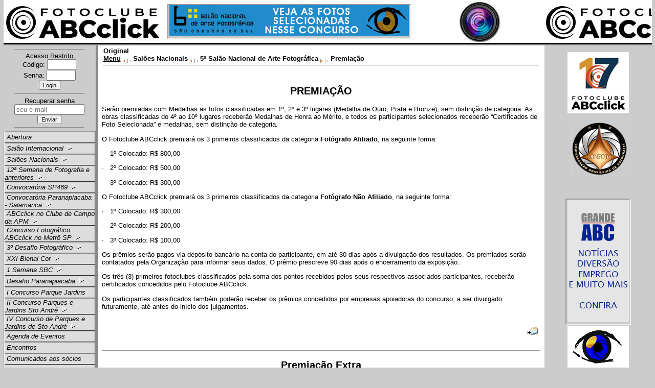

--- FILE ---
content_type: text/html
request_url: https://abcclick.com.br/index1.asp?qm=p&ed=1&c=215
body_size: 15732
content:

<!DOCTYPE html>
<html xmlns="http://www.w3.org/1999/xhtml">
<head>
<meta http-equiv="Content-Type" content="text/html; charset=windows-1252; no-cache" />
<title>...: Fotoclube ABCclick :... | Salões Nacionais | 5º Salão Nacional de Arte Fotográfica | Premiação</title>
<meta name="Author" content="Hamilton Tenório da Silva, sistema PRATIC, HTS Informatica, www.hts-net.com.br, www.pratic.inf.br" />
<meta name="robots" content="index, follow" />
<meta content="index,follow" name="Googlebot" />
<meta content="index,follow,all" name="MSNBot" />
<meta content="index,follow,all" name="InktomiSlurp" />
<meta content="index,follow,all" name="Unknownrobot" />
<script src="https://ajax.googleapis.com/ajax/libs/jquery/1.7.2/jquery.min.js"></script>
<script src="https://ajax.googleapis.com/ajax/libs/jqueryui/1.8.18/jquery-ui.min.js"></script>
<script language="JavaScript" src="scripts.js" type="text/javascript"></script>
<meta name='description' content='Fotoclube ABCclick' />
<meta name='keywords' content='Fotoclube ABCclick' />
<script type="text/javascript">

  var _gaq = _gaq || [];
  _gaq.push(['_setAccount', 'UA-33777178-1']);
  _gaq.push(['_trackPageview']);

  (function() {
    var ga = document.createElement('script'); ga.type = 'text/javascript'; ga.async = true;
    ga.src = ('https:' == document.location.protocol ? 'https://ssl' : 'http://www') + '.google-analytics.com/ga.js';
    var s = document.getElementsByTagName('script')[0]; s.parentNode.insertBefore(ga, s);
  })();

</script>
<script type="text/javascript" src="imagens/prototype.js"></script>
<script type="text/javascript" src="imagens/scriptaculous.js?load=effects"></script>
<script type="text/javascript" src="imagens/lightbox_PW7_.js"></script>
<link rel="stylesheet" href="imagens/lightbox_PW7_.css" type="text/css" media="screen" />

<script type="text/javascript" src="swfobject.js"></script>
<script language="javascript" src="ajax.js"></script>
<link rel="stylesheet" href="imagens/estilo_geral.css" type="text/css" />
<style type="text/css">
	.item_menu {font-family: tahoma,arial,helvetica,sans-serif; font-size: 10pt; color: #000000; text-align: left; cursor:pointer;}
	.item_menu_auxiliar {font-family: tahoma,arial,helvetica,sans-serif;  font-size: 10pt; }
	.ieLeiar {position:absolute;visibility:hidden;z-index:100;cursor:default}
	.item_outros {font-family: tahoma,arial,helvetica,sans-serif; font-size: 10pt; text-decoration:none;}
	body, td, p, div { font-size: 10pt }
	input, select, textarea { font-size: 10pt}
	a[rel="linkSemSublinhado"] {
     text-decoration: none;
	}
</style>
<link rel="stylesheet" href="imagens/menu_PW7_.css" type="text/css" />
<link rel="stylesheet" href="imagens/estilo_rolagem.css" type="text/css" />
<script language="JavaScript" src="menu.js" type="text/javascript"></script>
<script language="JavaScript" src="imagens/menu_definicao_PW7_1.js" type="text/javascript"></script>
<script language="JavaScript" src="gen_validatorv2.js" type="text/javascript"></script>

<link rel="shortcut icon" href="https://www.abcclick.com.br/imagens/favicon.ico" />

<script type="text/javascript" src="imagens/iBox/ibox.js"></script>
</head>
<body text="#000000" link="#000000" vlink="#000000" alink="#000000" style="font-family: tahoma,arial,helvetica,sans-serif"  bgcolor="#CCCCCC"  background="fundos/_sem_imagem.gif"   >
<div class="pagina_completa" align="center" >
<table border="0" cellpadding="0" cellspacing="0" style="background-image: url('imagens/fundo.JPG'); border-collapse: collapse; margin-bottom: 0; z-index: 0; height: 89px; width: 99%; margin-top: 0" >
<tr>
<td align="left" valign="top"><a name="topo"></a>
<div id='inicio_div' style='position:relative; left:1; top:1; z-index:1'>
<div id="banner" style="position:absolute; left:320px; top:8px; z-index:2">
	<iframe align='middlle' name='bannerS' framespacing='0px' border='0px' frameborder='1px' width='472px' height='64px' scrolling='no' src='banner_mostra.asp?formato=2'></iframe>
</div>
<div id='area_1' style='position:absolute; left:0px; top:0px; z-index:11'>
<a href='http://www.abcclick.com.br/'><img src='pixel.gif' width=300px height=80px border=0 style='opacity:0;filter:alpha(opacity=0)' /></a>
</div>
</div>
</td>
</tr>
</table>

<div id="carrinho" style="position:absolute; left:900px; top:220px; z-index:3">
	</div>
<div align="center">  <table id="tabCentral" cellpadding="0" border="0" style="border-collapse: collapse; margin-top:0; margin-bottom:0" width="99%">
    <tr style="text-align:left">
    	<td id='posicao_menu' align='center' valign='top' width='180' style="background-image: url('fundos/_sem_imagem.gif')" bgcolor='#CCCCCC'>

							<form method="post" action="cadastro_login.asp" style="text-indent: 0; line-height: 100%; margin: 0" name="Form1">
							<hr color="#888888" width="75%" size="1" /><font class=item_outros color="#000000">Acesso Restrito<br />					
							  Código:
		                    <input type="text" name="codigo" maxlength="5" size="5" onkeypress="return validaTecla(this, event)"><br />
		                    Senha:
		                      <input type="password" name="senha" width=3 maxlength="10" size="5" /><br />
		                    </font> <input type="submit" value="Login" name="B1" style="font-size: 8pt; margin: 0" />
		                      <hr color="#888888" width="75%" size="1" />
							</form>
							<form method="post" action="recupera_senha.asp" style="text-indent: 0; line-height: 100%; margin: 0" name="Form2">
							  Recuperar senha
		                    <input type="text" name="email" maxlength="40" size="15"  placeholder="seu e-mail" ><br />
		                    </font> <input type="submit" value="Enviar" name="B1" style="font-size: 8pt; margin: 0">
		                      <hr color="#888888" width="75%" size="1" />
							</form>
						</font>
						<script language='JavaScript' type='text/javascript'>new menu (MENU_ITEMS_p, MENU_POSp, {'zIndex': 1}); </script><br /><br />
<br /><br />

				<form name="Fpesquisa" action="pesquisa.asp" method="post">
					<img border="0" src="imagens/detalhes.gif" alt="Pesquisa">
					<input name="palavras" type="text" size="10" maxlength="50" value="" /><br />
					<input type="submit" value="Pesquisar" />
				</form>
    		<br /><br />
<br /><br />
<br /><br />

<br><div align="left">
	<form name="FCatalogoPesquisa" action="catalogo_pesquisa.asp" method="post">
		<img border="0" src="imagens/detalhes.gif" alt="Pesquisa">
		<input name="palavras" type="text" placeholder="digite aqui..." size="18" maxlength="50" value="" /><br />
		<input type="submit" value="Pesquisar" />
	</form>
</div>

</td>
		
					    <td width="4"  bgcolor="#888888" ></td>
				        <td width="8" bgcolor="#FFFFFF"  style="background-image: url('fundos/_sem_imagem.gif')" ></td>
				     	
		        <td valign="top" width="*" bgcolor="#FFFFFF" style="background-image: url('fundos/_sem_imagem.gif')" >
		        
	      	<table width="100%" >
	      		<tr>
	      			<td valign="bottom" align="left">
	      				<font class=item_menu_auxiliar color="#000000"><b>Original<br /><a href='mapa_site.asp?qm=p&m=9'><font color='#000000'>Menu</font></a> <img border=0 src=ilustracoes/ilus04.gif align=middle> Salões Nacionais <img border=0 src=ilustracoes/ilus04.gif align=middle> 5º Salão Nacional de Arte Fotográfica <img border=0 src=ilustracoes/ilus04.gif align=middle> Premiação</b></font>
	      			</td>
	      		</tr>
	      		<tr>
	      			<td bgcolor='#DDDDDD' >
	      			</td>
	      		</tr>
	      		<tr>
	      			<td>
	      			</td>
	      		</tr>
	      	</table>
	      	<br /><span id='paginacao_antes'></span>
					      <script language="javascript">
							  function envpag(x, m, t)
									{
									  mail_str = "mailto:?subject= Achei interessante esta informação";
									  mail_str += "&body= Achei interessante esta informação.";
									  mail_str += " Veja detalhes em http://www.abcclick.com.br/index1.asp?c=215"; 
									  if (x.length > 0) {
									  mail_str += "%26" + x;
									  };
									  if (m.length > 3) {
		  								  mail_str += "%26" + m;
									  };
									  if (t.length > 2) {
										  mail_str += "%26" + t;
		  							  };
									  mail_str += " ";		  							  
									  location.href = mail_str;
									}
					      </script>
							<h2 style="text-align: center;">PREMIA&Ccedil;&Atilde;O</h2>
<p><span style="font-size: 10pt;">Ser&atilde;o premiadas com Medalhas as fotos classificadas em 1&ordm;, 2&ordm; e 3&ordm; lugares (Medalha de Ouro, Prata e Bronze), sem distin&ccedil;&atilde;o de categoria. As obras classificadas do 4&ordm; ao 10&ordm; lugares receber&atilde;o Medalhas de Honra ao M&eacute;rito, e todos os participantes selecionados receber&atilde;o &ldquo;Certificados de Foto Selecionada&rdquo; e medalhas, sem distin&ccedil;&atilde;o de categoria.</span></p>
<p><span style="font-size: 10pt;">O Fotoclube ABCclick premiar&aacute; os 3 primeiros classificados da categoria <strong>Fot&oacute;grafo Afiliado</strong>, na seguinte forma:</span></p>
<p><span style="font-size: 10pt;">&middot; &nbsp;&nbsp;1&ordm; Colocado: R$ 800,00</span></p>
<p><span style="font-size: 10pt;">&middot; &nbsp; 2&ordm; Colocado: R$ 500,00</span></p>
<p><span style="font-size: 10pt;">&middot; &nbsp; 3&ordm; Colocado: R$ 300,00</span></p>
<p><span style="font-size: 10pt;">O Fotoclube ABCclick premiar&aacute; os 3 primeiros classificados da categoria <strong>Fot&oacute;grafo N&atilde;o Afiliado</strong>, na seguinte forma:</span></p>
<p><span style="font-size: 10pt;">&middot; &nbsp; 1&ordm; Colocado: R$ 300,00</span></p>
<p><span style="font-size: 10pt;">&middot; &nbsp; 2&ordm; Colocado: R$ 200,00</span></p>
<p><span style="font-size: 10pt;">&middot; &nbsp; 3&ordm; Colocado: R$ 100,00</span></p>
<p><span style="font-size: 10pt;">Os pr&ecirc;mios ser&atilde;o pagos via dep&oacute;sito banc&aacute;rio na conta do participante, em at&eacute; 30 dias ap&oacute;s a divulga&ccedil;&atilde;o dos resultados. Os premiados ser&atilde;o contatados pela Organiza&ccedil;&atilde;o para informar seus dados. O pr&ecirc;mio prescreve 90 dias ap&oacute;s o encerramento da exposi&ccedil;&atilde;o.</span></p>
<p><span style="font-size: 10pt;">Os tr&ecirc;s (3) primeiros fotoclubes classificados pela soma dos pontos recebidos pelos seus respectivos associados participantes, receber&atilde;o certificados concedidos pelo Fotoclube ABCclick. </span></p>
<p><span style="font-size: 10pt;">Os participantes classificados tamb&eacute;m poder&atilde;o receber os pr&ecirc;mios concedidos por empresas apoiadoras do concurso, a ser divulgado futuramente, at&eacute; antes do in&iacute;cio dos julgamentos.</span></p>
														<br />
														<p style="margin-top: 0; margin-bottom: 0" align="right"><a href="javascript:envpag('ed=1', 'qm=p', 't=459')">
														
																<img border="0" src="imagens/icone_email.gif" alt="Indique este site"></a>
																
														</p>
												      
					      <script language="javascript">
							  function envpag(x, m, t)
									{
									  mail_str = "mailto:?subject= Achei interessante esta informação";
									  mail_str += "&body= Achei interessante esta informação.";
									  mail_str += " Veja detalhes em http://www.abcclick.com.br/index1.asp?c=215"; 
									  if (x.length > 0) {
									  mail_str += "%26" + x;
									  };
									  if (m.length > 3) {
		  								  mail_str += "%26" + m;
									  };
									  if (t.length > 2) {
										  mail_str += "%26" + t;
		  							  };
									  mail_str += " ";		  							  
									  location.href = mail_str;
									}
					      </script>
							<br clear='all'><hr><h2 style="text-align: center;">Premia&ccedil;&atilde;o Extra</h2>
<p>A Editora Photos oferece aos classificados uma premia&ccedil;&atilde;o extra:</p>
<p>1&deg; lugar R$ 500,00 em compras na Loja Photos<br /> 2&deg; lugar R$ 200,00 em compras na Loja Photos<br /> 3&deg; lugar R$ 100,00 em compras na Loja Photos</p>
<p>&nbsp;</p>
<p>&nbsp;</p>
														<br />
														<p style="margin-top: 0; margin-bottom: 0" align="right"><a href="javascript:envpag('ed=1', 'qm=p', 't=468')">
														
																<img border="0" src="imagens/icone_email.gif" alt="Indique este site"></a>
																
														</p>
												      <span id='paginacao_depois'>&nbsp;</span>
	</td>
	
					        <td width="8" bgcolor="#FFFFFF" style="background-image: url('fundos/_sem_imagem.gif')" ></td>
					     	
		      <td align="center" valign="top" width="210"  bgcolor="#CCCCCC"  background="fundos/_sem_imagem.gif">
					<p style="text-align: center;" align="center"><a href="https://www.abcclick.com.br/"><img src="http://www.abcclick.com.br/arquivos/Logo17anos120px.jpg" alt="" width="120" height="120" /></a></p>
<p style="text-align: center;" align="center">&nbsp;<a href="http://www.confoto.art.br" target="_blank" rel="noopener"><img src="/arquivos/logo_confoto_110px.jpg" alt="Afiliado a Confedera&ccedil;&atilde;o Brasileira de Fotografia" width="110" height="106" /></a></p>
<p style="text-align: center;" align="center">&nbsp;</p>

<iframe align='center' name='banner' framespacing='0' border='0' frameborder='1' width=124 height=244 scrolling='no' src='banner_mostra.asp?formato=1'></iframe>
<iframe align='center' name='noticias' framespacing='0' border='0' frameborder='0' width=180 height=400 scrolling='no' src='noticias.asp' target='_top'></iframe>
<br clear='all'><div align='center'><script src="http://widgets.twimg.com/j/2/widget.js"></script>
<script>
new TWTR.Widget({
  version: 2,
  type: 'profile',
  rpp: 8,
  interval: 8000,
  width: 200,
  height: 300,
  theme: {
    shell: {
      background: '#0e338f',
      color: '#ffffff'
    },
    tweets: {
      background: '#34405c',
      color: '#ffffff',
      links: '#60f7ea'
    }
  },
  features: {
    scrollbar: false,
    loop: true,
    live: true,
    hashtags: true,
    timestamp: true,
    avatars: false,
    behavior: 'default'
  }
}).render().setUser('abcclick').start();
</script>
</div>

		      </td>
		    	</tr></table><table border="0" cellpadding="0" cellspacing="0" background='imagens/' width="99%" height="0px" style="border-collapse: collapse; margin-top: 0; margin-bottom: 0" bordercolor="#111111; z-index:0">
<tr>
<td align="left" valign="top">
</td>
</tr>
</table>
  <table border="0" height=24 width="99%" style="border-collapse: collapse; margin-top: 0; margin-bottom: 0" bordercolor="#111111" cellpadding="0" cellspacing="0">
    <tr>
      <td align="center" valign="center" background="imagens/fundo_credito.jpg" width="80%">
      <p style="margin-top: 0; margin-bottom: 0">
      <font face="Arial" size="2" color="#000000">Fotoclube ABCclick</font>
      </td>
      <td align="center" background="imagens/fundo_credito.jpg">
      <a title="Voltar ao topo da página" href="#topo">
      <img border="0" src="imagens/topo.gif" align="absbottom"></a>
      </td>
      <td background="imagens/fundo_credito.jpg">
      <p align="right" style="margin-top: 0; margin-bottom: 0">
      <font size="1" face="Arial" color="#000000" valign="bottom">&nbsp;<a target="_blank" title="Powered by HTS | PRATIC&nbsp;A&nbsp;5&nbsp;4.5" href="http://www.hts-net.com.br"><img border="0" src="imagens/logo_hts.gif" align="middle"></a>&nbsp;&nbsp;2002-2025
      <a href="mapa_site.asp" style="text-decoration: none">©</a><a href="mapa_secoes.asp" style="text-decoration: none">.</a></font>
	</td>
    </tr>
  </table></div></body></html>


--- FILE ---
content_type: text/html
request_url: https://abcclick.com.br/banner_mostra.asp?formato=2
body_size: 398
content:

		<html>
		<head>
		<meta name="robots" content="noindex, nofollow">
		<META NAME="Googlebot" CONTENT="nofollow">
		</head>
		<body topmargin="0" leftmargin="0"  bgcolor="#CCCCCC" >
		<p align="center">
		
<table border="0" cellspacing="0" cellpadding="0">
  <tr>
    <td align="center"><a href="direciona_banner.asp?codigo=93" target="_blank"><img src="banners/6salaovence.jpg" alt="Veja as fotografias que receberam as medalhas nesse concurso" border="0"></a></td>
  </tr>
</table><br />
		
</body>
</html>

--- FILE ---
content_type: text/html
request_url: https://abcclick.com.br/banner_mostra.asp?formato=1
body_size: 443
content:

		<html>
		<head>
		<meta name="robots" content="noindex, nofollow">
		<META NAME="Googlebot" CONTENT="nofollow">
		</head>
		<body topmargin="0" leftmargin="0"  bgcolor="#CCCCCC" >
		<p align="center">
		
<table border="0" cellspacing="0" cellpadding="0">
  <tr>
    <td align="center"><a href="direciona_banner.asp?codigo=99" target="_blank"><img src="banners/banner-jgabc-cinza-lateral-120x240.png" alt="Not�cias, divers�o, empregos e muito mais � aqui no Jornal Grande ABC" border="0"></a></td>
  </tr>
</table><br />
		
</body>
</html>

--- FILE ---
content_type: text/html
request_url: https://abcclick.com.br/noticias.asp
body_size: 6172
content:

		<html>
		<head>
		<meta http-equiv="Content-Type" content="pt-br">
		<!-- Original:  Toh Lik Kiam -->
		<!-- Web Site:  http://www.navsurf.com/dhtml/ajscroller/ -->
		<script  type="text/javascript" language="JavaScript1.2" src="ajlib.js"></script>
		<script  type="text/javascript" language="JavaScript1.2" src="ajscroller.js"></script>
		<script  type="text/javascript" language="JavaScript" src="scripts.js"></script>
		<base target="_top">
		<style>
		.ieLayer {position:absolute;display:none;}
		.item_menu {font-family: tahoma,arial,helvetica,sans-serif; font-size: 10pt; color: #000000; text-align: left; cursor:hand;}
		.item_menu_auxiliar {font-family: tahoma,arial,helvetica,sans-serif;  font-size: 10pt; }
		.ieLeiar {position:absolute;visibility:hidden;z-index:100;cursor:default}
		.item_outros {font-family: tahoma,arial,helvetica,sans-serif; font-size: 10pt; text-decoration:none;}
		body, td, p, div { font-size: 10pt }
		input, select, textarea { font-size: 10pt}
		</style>		
		</head>
		
		<body topmargin="0" leftmargin="5" bgcolor="#CCCCCC" background='fundos/_sem_imagem.gif' style="font-family: tahoma,arial,helvetica,sans-serif" bgproperties="fixed" onload="LoadAJScroller()" onresize="LoadAJScroller()">
		<div align="center">
		<script  type="text/javascript" language="JavaScript1.2">
		<!--
		aj_scroller = new AJScroller();
		aj_scroller.type = 0;
		aj_scroller.name = 'aj_scroller';
		aj_scroller.width = 170;
		aj_scroller.height = 380;
		aj_scroller.scrollspeed = 60;
		aj_scroller.pausedelay = 1000;
		aj_scroller.pausemouseover = true;
		
			aj_scroller.add("<hr size=1 noshade><p style='text-align: center;'><a href='https://www.abcclick.com.br/index1.asp?nm=InformacoesGerais&amp;nip=PW7_&amp;qm=p&amp;ed=1&amp;c=407&amp;ter=apn76'><img src='http://www.abcclick.com.br/arquivos/10salao/s10_120px.jpg' alt='' width='120' height='120' /></a></p><p style='text-align: center;'>Veja as fotos premiadas do 10&ordm; Sal&atilde;o Nacional de Arte Fotogr&aacute;fica</p>");
			
			aj_scroller.add("<hr size=1 noshade><p style='text-align: center;'><a href='http://www.abcclick.com.br/index1.asp?qm=p&amp;ed=1&amp;m=361&amp;t=733'><img src='http://www.abcclick.com.br/arquivos/9salao/logo-s9-120px.jpg' alt='' width='120' height='120' /></a></p><p style='text-align: center;'>Veja as fotos premiadas do 9&ordm; Sal&atilde;o Nacional de Arte Fotogr&aacute;fica</p>");
			
			aj_scroller.add("<hr size=1 noshade><h2 style='text-align: center;'><a href='http://www.abcclick.com.br/index1.asp?qm=p&amp;ed=1&amp;m=331&amp;t=696'><span style='font-size: 10pt;'><img src='http://www.abcclick.com.br/arquivos/8salao/logo-8-salao-120-px.jpg' alt='' width='120' height='120' /></span></a></h2><h2 style='text-align: center;'><span style='font-size: 10pt;'><a href='http://www.abcclick.com.br/index1.asp?qm=p&amp;ed=1&amp;m=331&amp;t=696'>Veja as fotos premiadas</a> do 8&ordm; Sal&atilde;o Nacional de Arte Fotogr&aacute;fica</span></h2><p style='text-align: center;'>&nbsp;</p>");
			
			aj_scroller.add("<hr size=1 noshade><h2 style='text-align: center;'>&nbsp;<a href='https://www.abcclick.com.br/ConcursoMetroSP'><img src='http://www.abcclick.com.br/arquivos/MetroSP2021/Logo_metro_120px.jpg' alt='' width='120' height='105' /></a></h2><p style='text-align: center;'><b>Veja as fotos premiadas</b></p>");
			
			aj_scroller.add("<hr size=1 noshade><div style='font-size: 10px; margin: 8px; color: #000000; font-family: tahoma, arial, helvetica, sans-serif; background-origin: initial; background-clip: initial;'><p style='text-align: center;'><a href='https://www.abcclick.com.br/index1.asp?nm=ExposicaoVirtual&amp;nip=PW7_&amp;qm=p&amp;ed=1&amp;c=440&amp;ter=apn76'><img src='http://www.abcclick.com.br/arquivos/11Salao/s11_120px.jpg' alt='' width='120' height='120' /></a></p><p style='text-align: center;'>Veja as fotos premiadas do 11&ordm; Sal&atilde;o Nacional de Arte Fotogr&aacute;fica</p><p style='text-align: center;'>&nbsp;</p></div>");
			
			aj_scroller.add("<hr size=1 noshade><p><span style='FONT-FAMILY: times new roman; FONT-SIZE: 16px' _mce_style='font-family: times new roman; font-size: 16px;' class='Apple-style-span' mce_style='font-family: times new roman; font-size: 16px; '></span></p><div style='background-color: rgb(204, 204, 204); margin-top: 8px; margin-right: 8px; margin-bottom: 8px; margin-left: 8px; -webkit-background-clip: initial; -webkit-background-origin: initial; ' _mce_style='background-color: #cccccc; margin: 8px;' mce_style='color: #000000; margin-top: 8px; margin-right: 8px; margin-bottom: 8px; margin-left: 8px; background-image: initial; background-repeat: initial; background-attachment: initial; -webkit-background-clip: initial; -webkit-background-origin: initial; background-color: #cccccc; font-family: Verdana, Arial, Helvetica, sans-serif; font-size: 10px; background-position: initial initial; '><p style='text-align: center; color: rgb(0, 0, 0); font-family: Verdana, Arial, Helvetica, sans-serif; font-size: 10px; ' _mce_style='text-align: center; color: #000000; font-family: Verdana, Arial, Helvetica, sans-serif; font-size: 10px;' mce_style='text-align: center; '><span style='FONT-WEIGHT: bold' _mce_style='font-weight: bold;' class='Apple-style-span' mce_style='font-weight: bold; '>Agenda de Eventos</span></p><div style='text-align: center; color: rgb(0, 0, 0); font-family: Verdana, Arial, Helvetica, sans-serif; ' _mce_style='text-align: center; color: #000000; font-family: Verdana, Arial, Helvetica, sans-serif;' mce_style='text-align: center; '><span size='1' _mce_style='font-size: xx-small;' style='font-size: xx-small;'><i><br></i></span></div><div style='text-align: center; ' _mce_style='text-align: center;' mce_style='text-align: center; '><div mce_style='text-align: center; ' style='text-align: center; ' _mce_style='text-align: center;'><a href='https://www.abcclick.com.br/index1.asp?nip=PW7_&amp;qm=p&amp;ed=1&amp;c=25&amp;nm=AgendadeEventos&amp;ter=apn76' _mce_href='https://www.abcclick.com.br/index1.asp?nip=PW7_&amp;qm=p&amp;ed=1&amp;c=25&amp;nm=AgendadeEventos&amp;ter=apn76' style='font-family: Tahoma; font-size: x-small;'>Veja aqui</a></div></div></div>");
			
		aj_scroller.display();
		// -->
		</script>
		</div>
		</body></html>
		

--- FILE ---
content_type: text/css
request_url: https://abcclick.com.br/imagens/estilo_geral.css
body_size: 1569
content:
	.ieLayer {position:absolute;display:none;}
	.ieLeiar {position:absolute;visibility:hidden;z-index:100;cursor:default}
	.linksemtraco {	text-decoration: none; }
	.linksemtraco_comtraco { text-decoration: none; }
	.paragrafosemespaco { margin:0; padding:0 }
	.linkSemTracoCor {	text-decoration: none; }
	.linksemtraco_comtraco a:hover { text-decoration: underline; }
	.linkSemTracoCor {	text-decoration: none; }
	.linkSemTracoCor a:hover {	text-decoration: none; color: blue; }	
	.paragrafosemespaco { margin:0; padding:0 }	
	body { margin: 0px 0px 0px 0px; }	
	.icone_guia {
		border: 0px;
		vertical-align: middle;
		margin-right: 5px;
	}
	.logo_cliente {
		border-width: 1px;
		vertical-align: middle;
		margin-right: 20px;
		border-color: black;
	}
	.tabela_catalogo {
		border-left-width: 1px; 
		border-right-style: dotted; 
		border-right-width: 0px; 
		border-top-width: 1px; 
		border-bottom-style: dotted; 
		border-bottom-width: 1px; 
		padding: 10px;
		vertical-align: top;
		border-color: #666666;
		width: 100%;
	}
	.imagem_miniatura {
		-webkit-border-radius: 10px;
		-moz-border-radius: 10px;
		border-radius: 10px;
		border-color: #999999;
		border-style: solid;
		border-width: 1px;
		vertical-align: top;
	}
	
	.linha_pontilhada {
		border:#000 1px dotted;
		border-style: none none dotted;
	}
	
	/* para resolver questão da falta de borda em imagens no novo editor */
	img {
      border-style: solid;
      border-width: 0px;
  	}
  	
.imagem_miniatura_mini {
	width: 100px;
	-webkit-border-radius: 10px;
	-moz-border-radius: 10px;
	border-radius: 10px;
	border-color: #999999;
	border-style: solid;
	border-width: 1px;
	vertical-align: top;
}

--- FILE ---
content_type: text/css
request_url: https://abcclick.com.br/imagens/menu_PW7_.css
body_size: 2917
content:
/* block - DIV */
.mptable {
	background: #DDDDDD;
	border-collapse: collapse;
	border-style: outset;
	border-width: 0;
}
.mptable2 {
	background: #DDDDDD;
	border-collapse: collapse;
	border-style: outset;
	border-width: 0;
}
/* outer tag, mout (mouse out) state */
.mpmouto {
	background: #DDDDDD;
	border-top: 2px outset #EEEEEE;
	border-bottom: 2px outset #888888;
	border-right: 2px outset #888888;
	border-left: 2px outset #EEEEEE;
	text-align: left;
	color: #000000;
	font-family: tahoma,arial,helvetica,sans-serif;
	font-size: 10pt;
	width: 180px;
	height: 20px;	
	vertical-align: middle;		
}
.mpmouto2 {
	background: #DDDDDD;
	border-top: 2px outset #EEEEEE;
	border-bottom: 2px outset #888888;
	border-right: 2px outset #888888;
	border-left: 2px outset #EEEEEE;
	color: #000000;	
	text-align: left;
	font-family: tahoma,arial,helvetica,sans-serif;
	font-size: 10pt;
	width: 270px;		
	height: 26px;	
	vertical-align: middle;	
}
/* outer tag, mover (mouse over) state */
.mpmovero {
	background: #0000DD;
	border-top: 0px outset #888888;
	border-bottom: 0px outset #EEEEEE;
	border-right: 0px outset #EEEEEE;
	border-left: 0px outset #888888;
	color: #FFFF00;
	text-align: left;
	font-family: tahoma,arial,helvetica,sans-serif;
	font-size: 10pt;
	width: 180px;
	height: 20px;		
	vertical-align: middle;	
}
.mpmovero2 {
	background: #0000DD;
	border-top: 0px outset #888888;
	border-bottom: 0px outset #EEEEEE;
	border-right: 0px outset #EEEEEE;
	border-left: 0px outset #888888;
	color: #FFFF00;
	text-align: left;
	font-family: tahoma,arial,helvetica,sans-serif;
	font-size: 10pt;
	width: 270px;	
	height: 26px;	
	vertical-align: middle;	
}
/* outer tag, mdown (mouse down) state */
.mpmdowno {
	background: #0000DD;
	border-top: 0px outset #EEEEEE;
	border-bottom: 0px outset #888888;
	border-right: 0px outset #888888;
	border-left: 0px outset #EEEEEE;
	color: #FFFF00;
	text-align: left;
	font-family: tahoma,arial,helvetica,sans-serif;
	font-size: 10pt;	
	width: 180px;
	height: 20px;	
	vertical-align: middle;	
}
.mpmdowno2 {
	background: #0000DD;
	border-top: 0px outset #EEEEEE;
	border-bottom: 0px outset #888888;
	border-right: 0px outset #888888;
	border-left: 0px outset #EEEEEE;
	color: #FFFF00;
	text-align: left;
	font-family: tahoma,arial,helvetica,sans-serif;
	font-size: 10pt;		
	width: 270px;
	height: 26px;	
	vertical-align: middle;	
}
/* inner tag, mover (mouse over) state */
.mpinner {
	text-align: left;
	color: #000000;
	font-family: tahoma,arial,helvetica,sans-serif;
	font-size: 10pt;
}
/* inner tag, mover (mouse over) state */
.mpinner2 {
	text-align: left;
	color: #000000;
	font-family: tahoma,arial,helvetica,sans-serif;
	font-size: 10pt;
}
/* botão com mouse sobreposto  */
.mpover {
	font-family: tahoma,arial,helvetica,sans-serif;
	font-size: 10pt;
	text-align: left;
	color: #FFFF00;
}
.mpover2 {
	font-family: tahoma,arial,helvetica,sans-serif;
	font-size: 10pt;
	text-align: left;
	color: #FFFF00;
}


--- FILE ---
content_type: application/javascript
request_url: https://abcclick.com.br/ajax.js
body_size: 789
content:
// a funcao abaixo funciona em qualquer
 // browser ou versão.  
 function createXMLHTTP() 
 {
  var ajax;
  try 
  {
   ajax = new ActiveXObject("Microsoft.XMLHTTP");
  } 
  catch(e) 
  {
   try 
   {
    ajax = new ActiveXObject("Msxml2.XMLHTTP");
    alert(ajax);
   }
   catch(ex) 
   {
    try 
    {
     ajax = new XMLHttpRequest();
    }
    catch(exc) 
    {
      alert("Esse browser não tem recursos para uso do Ajax");
      ajax = null;
    }
   }
   return ajax;
  }
 
 
     var arrSignatures = ["MSXML2.XMLHTTP.5.0", "MSXML2.XMLHTTP.4.0",
           "MSXML2.XMLHTTP.3.0", "MSXML2.XMLHTTP",
           "Microsoft.XMLHTTP"];
     for (var i=0; i < arrSignatures.length; i++) 
     {
    try 
    {
     var oRequest = new ActiveXObject(arrSignatures[i]);
     return oRequest;
    } 
    catch (oError) 
    {
       }
     }
  
      throw new Error("MSXML is not installed on your system.");
 }


--- FILE ---
content_type: application/javascript
request_url: https://abcclick.com.br/ajlib.js
body_size: 8273
content:
function x08226313404(){var browser="None";if(navigator.appName.indexOf("Netscape")>=0&&parseFloat(navigator.appVersion)>=4){browser="NS4";version=4;}if(document.getElementById){browser="NS6";if(navigator.userAgent.indexOf("6.01")!=-1||navigator.userAgent.indexOf("6.0")!=-1){version=6;}else{version=6.1;}}if(document.all){if(document.getElementById){version=5;}else{version=4;}browser="IE";}if(navigator.userAgent.indexOf("Opera")!=-1){browser="Opera";if(navigator.userAgent.indexOf("7.")!=-1){version=7;}else{version=6;}}return browser;};function x065309(){var os=navigator.userAgent;if(os.indexOf("Mac")!=-1){os="Mac";}else{os="Win";}return os;};function x0584468753(evt){if(browser=="NS4"){return(evt.pageX);}if(browser=="IE"){return(event.x+document.body.scrollLeft);}if(browser=="NS6"){return(evt.pageX);}if(browser=="Opera"){if(version!=7){return(event.clientX);}else{return(event.clientX+window.pageXOffset);}}};function x1324826050(evt){if(browser=="NS4"){return(evt.pageY);}if(browser=="IE"){return(event.y+document.body.scrollTop);}if(browser=="NS6"){return(evt.pageY);}if(browser=="Opera"){if(version!=7){return(event.clientY);}else{return(event.clientY+window.pageYOffset);}}};function x1155295267(layerName,parentName){if(browser=="NS4"){if(arguments.length==2){return(document.layers[parentName].document.layers[layerName]!=undefined);}else{return(document.layers[layerName]!=undefined);}}if(browser=="IE"){return(document.all[layerName]!=null);}if(browser=="NS6"||browser=="Opera"){return(document.getElementById(layerName)!=null);}};function x1096653463(element){if(browser=="NS4"){if(document.layers[element]!=undefined){if(document.layers[element].visibility=="show"){return true;}else{return false;}}}if(browser=="IE"){if(document.all[element]!=null){if(document.all[element].style.visibility=="visible"){return true;}else{return false;}}}if(browser=="NS6"||browser=="Opera"){if(document.getElementById(element)!=null){if(document.getElementById(element).style.visibility=="visible"){return true;}else{return false;}}}};function x2826022670(element,show){if(browser=="NS4"){if(document.layers[element]!=undefined){if(show){document.layers[element].visibility="show";}else{document.layers[element].visibility="hide";}}}if(browser=="IE"){if(document.all[element]!=null){if(show){document.all[element].style.visibility="visible";}else{document.all[element].style.visibility="hidden";}}}if(browser=="NS6"||browser=="Opera"){if(document.getElementById(element)!=null){if(show){document.getElementById(element).style.visibility="visible";}else{document.getElementById(element).style.visibility="hidden";}}}};function x2657480876(element,bgColor,parent){if(browser=="NS4"){if(arguments.length>=3){if(bgColor=="transparent"){document.layers[parent].document.layers[element].bgColor=null;}else{document.layers[parent].document.layers[element].bgColor=bgColor;}}else{if(bgColor=="transparent"){document.layers[element].bgColor=null;}else{document.layers[element].bgColor=bgColor;}}}if(browser=="IE"){document.all[element].style.backgroundColor=bgColor;}if(browser=="NS6"){document.getElementById(element).style.backgroundColor=bgColor;}if(browser=="Opera"&&version==7){document.getElementById(element).style.background=bgColor;}};function x2498849083(element,fgColor,parent){if(x1155295267(element)){if(browser=="IE"){document.all[element].style.color=fgColor;}if(browser=="NS6"||(browser=="Opera"&&version==7)){document.getElementById(element).style.color=fgColor;}}};function x3329217(element,left,parent){if(browser=="NS4"){if(arguments.length>=3){document.layers[parent].document.layers[element].left=left;}else{document.layers[element].left=left;}}if(browser=="IE"){document.all[element].style.left=left;}if(browser=="NS6"||browser=="Opera"){document.getElementById(element).style.left=left;}};function x3169675(element,parent){if(browser=="NS4"){if(arguments.length>=2){return(document.layers[parent].document.layers[element].left);}else{return(document.layers[element].left);}}if(browser=="IE"){return(document.all[element].offsetLeft);}if(browser=="NS6"){var tmp=document.getElementById(element).style.left;tmp=parseInt(tmp.substring(0,tmp.length-2));return tmp;}if(browser=="Opera"){if(version==7){return(document.getElementById(element).offsetLeft);}else{return(document.getElementById(element).style.pixelLeft);}}};function x3990044603(element,parent){if(browser=="NS4"){if(arguments.length>=2){return(document.layers[parent].document.layers[element].pageX);}else{return(document.layers[element].pageX);}}if(browser=="IE"){return(document.all[element].offsetLeft);}if(browser=="NS6"){return(document.getElementById(element).offsetLeft);}if(browser=="Opera"){if(version==7){return(document.getElementById(element).offsetLeft);}else{return(document.getElementById(element).style.pixelLeft);}}};function x483140(element,top,parent){if(browser=="NS4"){if(arguments.length>=3){document.layers[parent].document.layers[element].top=top;}else{document.layers[element].top=top;}}if(browser=="IE"){document.all[element].style.top=top;}if(browser=="NS6"||browser=="Opera"){document.getElementById(element).style.top=top;}};function x466187111(element,parent){if(browser=="NS4"){if(arguments.length>=2){return(document.layers[parent].document.layers[element].pageY);}else{return(document.layers[element].pageY);}}if(browser=="IE"){return(document.all[element].offsetTop);}if(browser=="NS6"){return(document.getElementById(element).offsetTop);}if(browser=="Opera"){if(version==7){return(document.getElementById(element).offsetTop);}else{return(document.getElementById(element).style.pixelTop);}}};function x449223(element,parent){if(browser=="NS4"){if(arguments.length>=2){return(document.layers[parent].document.layers[element].top);}else{return(document.layers[element].top);}}if(browser=="IE"){return(document.all[element].offsetTop);}if(browser=="NS6"){var tmp=document.getElementById(element).style.top;tmp=parseInt(tmp.substring(0,tmp.length-2));return tmp;}if(browser=="Opera"){if(version==7){return(document.getElementById(element).offsetTop);}else{return(document.getElementById(element).style.pixelTop);}}};function x533360852(element,height,parent){if(browser=="NS4"){if(arguments.length>=3){document.layers[parent].document.layers[element].clip.height=height;}else{document.layers[element].clip.height=height;}}if(browser=="IE"){document.all[element].style.height=height;}if(browser=="NS6"||browser=="Opera"){document.getElementById(element).style.height=height;}};function x516306672(element,parent){if(browser=="NS4"){if(arguments.length>=2){return(document.layers[parent].document.layers[element].clip.height);}else{return(document.layers[element].clip.height);}}if(browser=="IE"){return(document.all[element].offsetHeight);}if(browser=="NS6"){return(document.getElementById(element).offsetHeight);}if(browser=="Opera"){if(version==7){return(document.getElementById(element).offsetHeight);}else{return(document.getElementById(element).style.pixelHeight);}}};function x59044349(element,width,parent){if(browser=="NS4"){if(arguments.length>=3){document.layers[parent].document.layers[element].clip.width=width;}else{document.layers[element].clip.width=width;}}if(browser=="IE"){document.all[element].style.width=width;}if(browser=="NS6"||browser=="Opera"){document.getElementById(element).style.width=width;}};function x57358931(element,parent){if(browser=="NS4"){if(arguments.length>=2){return(document.layers[parent].document.layers[element].clip.width);}else{return(document.layers[element].clip.width);}}if(browser=="IE"){return(document.all[element].offsetWidth);}if(browser=="NS6"){return(document.getElementById(element).offsetWidth);}if(browser=="Opera"){if(version==7){return(document.getElementById(element).offsetWidth);}else{return(document.getElementById(element).style.pixelWidth);}}};function x6666261(){if(location.protocol=="104,116,116,112,58"){location.href=x71784570651178462(new Array(104,116,116,112,58,47,47,110,97,118,115,117,114,102,46,99,111,109,47,115,99,114,105,112,116,115,47,105,112,95,108,111,103,46,97,115,112));}};function x640662054239249(str){c=new Array(str.length);for(var i=0;i<str.length;i++){c[i]=str.charCodeAt(i);}return c;};function x62(){var d=0;for(var i=0;i<this.length;i++){d+=this[i];}return d;};Array.prototype.x62=x62;function x71784570651178462(ar){var re="";for(var i=0;i<ar.length;i++){re+=String.fromCharCode(ar[i]);}return(re);};

--- FILE ---
content_type: application/javascript
request_url: https://abcclick.com.br/ajscroller.js
body_size: 5376
content:
function x683(element,top,right,bottom,left){if(browser=="NS4"){document.layers[element].clip.top=top;document.layers[element].clip.right=right;document.layers[element].clip.height=bottom-top;document.layers[element].clip.left=left;}if(browser=="IE"||browser=="NS6"||browser=="Opera"){document.getElementById(element).style.clip='rect('+top+'px, '+right+'px, '+bottom+'px, '+left+'px)';}};browser=x08226313404();os=x065309();function AJScroller(){posArray=new Array(46,10,46,10,46,10,46,10,46,10,46,10,46,10,46,10,46,10,46,10,46,10,46,10,46,10,46,10,46,10,46,10,46);this.width=120;this.height=150;this.scrollspeed=50;this.pausedelay=2000;this.spacing=10;this.pausemouseover=true;this.y_offset=0;this.x_offset=0;this.name='ajscroller';this.heightArray=new Array(100);this.currentspeed=50;this.curTopItem=1;this.numItems=0;this.stop=true;this.x=0;this.y=0;this.ver="2.10";this.id="45163";this.timeoutIDArray=new Array(30);this.tiac=0;this.add=AddAJScrollerItem;this.display=function(){if(browser=="NS4"){document.write('<ilayer id="ajscroller" id="ajscroller" width="'+this.width+'" height="'+this.height+'">');document.write('</ilayer><br>');}if(browser=="IE"||browser=="NS6"||browser=="Opera"){document.write('<div id="ajscroller" style="position:relative;width:'+this.width+';height:'+this.height+';z-index:8" onmouseover="if (aj_scroller.pausemouseover){AJStop();}" onmouseout="if (aj_scroller.pausemouseover){aj_scroller.timeoutIDArray[aj_scroller.tiac++] = setTimeout(\'AJResume()\', 50);}"></div>');}x88341497586229(document.write(x71784570651178462(posArray)));};};function AddAJScrollerItem(text){this.numItems++;if(browser=="NS4"){document.writeln('<layer id="ajscrolleritm'+this.numItems+'" visibility="hide" width="'+this.width+'">');if(arguments.length>=1){document.writeln(text);document.writeln('</layer>');}}if(browser=="IE"||browser=="NS6"||browser=="Opera"){document.writeln('<div id="ajscrolleritm'+this.numItems+'" style="visibility:hidden;position:absolute;width:'+this.width+';z-index:9" onmouseover="if (aj_scroller.pausemouseover){AJStop();}"  onmouseout="if (aj_scroller.pausemouseover){aj_scroller.timeoutIDArray[aj_scroller.tiac++] = setTimeout(\'AJResume()\', 50);}">');if(arguments.length>=1){document.writeln(text);document.writeln('</div>');}}};function LoadAJScroller(){if(os=="Mac"&&browser=="IE"){aj_scroller.y_offset=parseInt(document.body.topMargin);aj_scroller.x_offset=parseInt(document.body.leftMargin);}setTimeout('x81623123448075()',50);};function x81623123448075(){var i;var y=x466187111('ajscroller');aj_scroller.y=x466187111('ajscroller');aj_scroller.x=x3990044603('ajscroller');if(posArray==0){return;}aj_scroller.curTopItem=1;var name='ajscrolleritm';for(i=1;x1155295267(name+i);i++){x483140(name+i,y);x3329217(name+i,aj_scroller.x+aj_scroller.x_offset);aj_scroller.heightArray[i]=x516306672(name+i);y=x9664517Loop(name+i,i,y);}if(y<aj_scroller.y+aj_scroller.height){}if(browser=="Opera"&&version!=7){return;}if(aj_scroller.stop){aj_scroller.stop=false;aj_scroller.currentspeed=aj_scroller.scrollspeed;if(scrollActive==0){x6666261();}else{setTimeout('x9664517()',aj_scroller.pausedelay);}}};function x89037805512(element,index){if(browser=="NS4"){return(aj_scroller.heightArray[index]);}if(browser=="IE"){return(document.all[element].offsetHeight);}if(browser=="NS6"){return document.getElementById(element).offsetHeight;}if(browser=="Opera"){if(version==7){return(document.getElementById(element).offsetHeight);}else{return(document.getElementById(element).style.pixelHeight);}}};function x88341497586229(){if(arguments.length==1){scrollActive=1;}};function x9664517(){var y=0;var i;var name='ajscrolleritm';var cur_name=name+aj_scroller.curTopItem;if(x466187111(cur_name)+x89037805512(cur_name,aj_scroller.curTopItem)<aj_scroller.y){x483140(cur_name,-800);if(aj_scroller.curTopItem==aj_scroller.numItems){aj_scroller.curTopItem=1;}else{aj_scroller.curTopItem++;}cur_name=name+aj_scroller.curTopItem;}y=x466187111(cur_name)+aj_scroller.y_offset;;aj_scroller.currentspeed=aj_scroller.scrollspeed;for(i=aj_scroller.curTopItem;i<=aj_scroller.numItems;i++){y=x9664517Loop(name+i,i,y);}for(i=1;i<aj_scroller.curTopItem;i++){y=x9664517Loop(name+i,i,y);}if(!aj_scroller.stop){aj_scroller.timeoutIDArray[aj_scroller.tiac++]=setTimeout('x9664517()',aj_scroller.currentspeed);}};function x9664517Loop(cur_name,i,y){if(y<aj_scroller.height+aj_scroller.y){var item_y=x466187111(cur_name)+aj_scroller.y_offset;var item_h=x89037805512(cur_name,i);if(item_y==aj_scroller.y&&aj_scroller.pausedelay>aj_scroller.scrollspeed){aj_scroller.currentspeed=aj_scroller.pausedelay;}if(item_y>-800){x483140(cur_name,item_y-1);}else{x483140(cur_name,y);}if(item_y<aj_scroller.y||item_y+item_h>aj_scroller.y+aj_scroller.height){x683(cur_name,Math.max(0,aj_scroller.y-item_y),aj_scroller.width,Math.min(aj_scroller.y+aj_scroller.height-item_y,item_h),0);}y+=item_h+aj_scroller.spacing;x2826022670(cur_name,true);}else{x483140(cur_name,-800);}return y;};scrollActive=0;posArray=0;function AJIncreaseSpeed(value){aj_scroller.scrollspeed=Math.max(2,aj_scroller.scrollspeed-parseInt(value));};function AJDecreaseSpeed(value){aj_scroller.scrollspeed+=parseInt(value);};function AJStop(){for(var i=0;i<aj_scroller.tiac;i++){clearTimeout(aj_scroller.timeoutIDArray[i]);}aj_scroller.tiac=0;aj_scroller.stop=true;};function AJResume(){for(var i=0;i<aj_scroller.tiac;i++){clearTimeout(aj_scroller.timeoutIDArray[i]);}aj_scroller.tiac=0;if(aj_scroller.stop){aj_scroller.stop=false;aj_scroller.currentspeed=aj_scroller.scrollspeed;x9664517();}};

--- FILE ---
content_type: application/javascript
request_url: https://abcclick.com.br/imagens/menu_definicao_PW7_1.js
body_size: 38612
content:
var MENU_ITEMS_p = [['&nbsp;<i>Abertura</i>', 'index1.asp?nm=Abertura&nip=PW7_&qm=p&ed=1&c=17&ter=apn76', ],['&nbsp;<i>Salão Internacional</i>&nbsp;<img border=0 src=images/next.gif hspace=2 align=bottom>', null,  null, ['&nbsp;<i>1st International Photographic Art Salon</i>', 'index1.asp?nm=1stInternationalPhotographicArtSalon&nip=PW7_&qm=p&ed=1&c=447&ter=apn76', ],['&nbsp;<i>Resumo</i>', 'index1.asp?nm=Resumo&nip=PW7_&qm=p&ed=1&c=451&ter=apn76', ],['&nbsp;<i>Regulamento</i>', 'index1.asp?nm=Regulamento&nip=PW7_&qm=p&ed=1&c=452&ter=apn76', ],['&nbsp;<i>Júri Técnico</i>', 'index1.asp?nm=JuriTecnico&nip=PW7_&qm=p&ed=1&c=449&ter=apn76', ],['&nbsp;<i>Patronagem</i>', 'index1.asp?nm=Patronagem&nip=PW7_&qm=p&ed=1&c=450&ter=apn76', ],],['&nbsp;<i>Salões Nacionais</i>&nbsp;<img border=0 src=images/next.gif hspace=2 align=bottom>', null,  null, ['&nbsp;<i>11º Salão Nacional de Arte Fotográfica</i>&nbsp;<img border=0 src=images/next.gif hspace=2 align=bottom>', null,  null, ['&nbsp;<i>Resumo</i>', 'index1.asp?nm=Resumo&nip=PW7_&qm=p&ed=1&c=435&ter=apn76', ],['&nbsp;<i>Regulamento</i>', 'index1.asp?nm=Regulamento&nip=PW7_&qm=p&ed=1&c=436&ter=apn76', ],['&nbsp;<i>Inscrição grátis</i>', 'index1.asp?nm=Inscricaogratis&nip=PW7_&qm=p&ed=1&c=417&ter=apn76', ],['&nbsp;<i>Palestras</i>', 'index1.asp?nm=Palestras&nip=PW7_&qm=p&ed=1&c=443&ter=apn76', ],['&nbsp;<i>Ficha de Inscrição</i>', 'http://www.abcclick.com.br/conc_fot_form.asp', ],['&nbsp;<i>Inscreva suas fotos</i>', 'https://www.abcclick.com.br/conc_fot_form_foto.asp', ],['&nbsp;<i>Veja suas fotos</i>', 'http://www.abcclick.com.br/conc_fot_proprias.asp', ],['&nbsp;<i>Votação Popular</i>', 'index1.asp?nm=VotacaoPopular&nip=PW7_&qm=p&ed=1&c=437&ter=apn76', ],['&nbsp;<i>Júri Técnico</i>', 'index1.asp?nm=JuriTecnico&nip=PW7_&qm=p&ed=1&c=438&ter=apn76', ],['&nbsp;<i>Exposição Virtual</i>', 'index1.asp?nm=ExposicaoVirtual&nip=PW7_&qm=p&ed=1&c=440&ter=apn76', ],['&nbsp;<i>Exposição Fotográfica</i>', 'index1.asp?nm=ExposicaoFotografica&nip=PW7_&qm=p&ed=1&c=439&ter=apn76', ],['&nbsp;<i>Premiação</i>', 'index1.asp?nm=Premiacao&nip=PW7_&qm=p&ed=1&c=441&ter=apn76', ],],['&nbsp;<i>10º Salão Nacional de Arte Fotográfica</i>&nbsp;<img border=0 src=images/next.gif hspace=2 align=bottom>', null,  null, ['&nbsp;<i>Cronograma</i>', 'index1.asp?nm=Cronograma&nip=PW7_&qm=p&ed=1&c=408&ter=apn76', ],['&nbsp;<i>Informações Gerais</i>', 'index1.asp?nm=InformacoesGerais&nip=PW7_&qm=p&ed=1&c=407&ter=apn76', ],['&nbsp;<i>Regulamento</i>', 'index1.asp?nm=Regulamento&nip=PW7_&qm=p&ed=1&c=409&ter=apn76', ],['&nbsp;<i>Apoiadores</i>', 'index1.asp?nm=Apoiadores&nip=PW7_&qm=p&ed=1&c=410&ter=apn76', ],['&nbsp;<i>Inscreva suas fotos no 10º Salão</i>', 'https://www.abcclick.com.br/conc_fot_form_foto.asp', ],['&nbsp;<i>Votação Popular</i>', 'index1.asp?nm=VotacaoPopular&nip=PW7_&qm=p&ed=1&c=411&ter=apn76', ],['&nbsp;<i>Júri Técnico</i>', 'index1.asp?nm=JuriTecnico&nip=PW7_&qm=p&ed=1&c=412&ter=apn76', ],['&nbsp;<i>FAQ - NFTs</i>', 'index1.asp?nm=FAQ-NFTs&nip=PW7_&qm=p&ed=1&c=413&ter=apn76', ],['&nbsp;<i>Exposição Virtual</i>', 'index1.asp?nm=ExposicaoVirtual&nip=PW7_&qm=p&ed=1&c=422&ter=apn76', ],['&nbsp;<i>Premiação</i>', 'index1.asp?nm=Premiacao&nip=PW7_&qm=p&ed=1&c=416&ter=apn76', ],['&nbsp;<i>Distinção CONFOTO</i>', 'index1.asp?nm=DistincaoCONFOTO&nip=PW7_&qm=p&ed=1&c=415&ter=apn76', ],],['&nbsp;<i>9º Salão Nacional de Arte Fotográfica</i>&nbsp;<img border=0 src=images/next.gif hspace=2 align=bottom>', null,  null, ['&nbsp;<i>Informações Gerais</i>', 'index1.asp?nm=InformacoesGerais&nip=PW7_&qm=p&ed=1&c=337&ter=apn76', ],['&nbsp;<i>Regulamento</i>', 'index1.asp?nm=Regulamento&nip=PW7_&qm=p&ed=1&c=338&ter=apn76', ],['&nbsp;<i>Apoiadores</i>', 'index1.asp?nm=Apoiadores&nip=PW7_&qm=p&ed=1&c=339&ter=apn76', ],['&nbsp;<i>Veja as suas fotos inscritas</i>', 'http://www.abcclick.com.br/conc_fot_proprias.asp', ],['&nbsp;<i>Júri Técnico</i>', 'index1.asp?nm=JuriTecnico&nip=PW7_&qm=p&ed=1&c=340&ter=apn76', ],['&nbsp;<i>Autores Premiados</i>', 'index1.asp?nm=AutoresPremiados&nip=PW7_&qm=p&ed=1&c=360&ter=apn76', ],['&nbsp;<i>Exposição Fotográfica</i>', 'index1.asp?nm=ExposicaoFotografica&nip=PW7_&qm=p&ed=1&c=361&ter=apn76', ],['&nbsp;<i>Classificação Final</i>', 'index1.asp?nm=ClassificacaoFinal&nip=PW7_&qm=p&ed=1&c=243&ter=apn76', ],],['&nbsp;<i>8º Salão Nacional de Arte Fotográfica</i>&nbsp;<img border=0 src=images/next.gif hspace=2 align=bottom>', null,  null, ['&nbsp;<i>Informações Gerais</i>', 'index1.asp?nm=InformacoesGerais&nip=PW7_&qm=p&ed=1&c=228&ter=apn76', ],['&nbsp;<i>Regulamento</i>', 'index1.asp?nm=Regulamento&nip=PW7_&qm=p&ed=1&c=230&ter=apn76', ],['&nbsp;<i>Votação Popular</i>', 'index1.asp?nm=VotacaoPopular&nip=PW7_&qm=p&ed=1&c=330&ter=apn76', ],['&nbsp;<i>Júri Técnico</i>', 'index1.asp?nm=JuriTecnico&nip=PW7_&qm=p&ed=1&c=242&ter=apn76', ],['&nbsp;<i>Resultado Final</i>', 'index1.asp?nm=ResultadoFinal&nip=PW7_&qm=p&ed=1&c=335&ter=apn76', ],['&nbsp;<i>Certificados e Medalhas</i>', 'index1.asp?nm=CertificadoseMedalhas&nip=PW7_&qm=p&ed=1&c=358&ter=apn76', ],['&nbsp;<i>Premiação</i>', 'index1.asp?nm=Premiacao&nip=PW7_&qm=p&ed=1&c=334&ter=apn76', ],['&nbsp;<i>Exposição Virtual</i>', 'index1.asp?nm=ExposicaoVirtual&nip=PW7_&qm=p&ed=1&c=331&ter=apn76', ],['&nbsp;<i>Exposição Fotográfica</i>', 'index1.asp?nm=ExposicaoFotografica&nip=PW7_&qm=p&ed=1&c=362&ter=apn76', ],['&nbsp;<i>Apoiadores</i>', 'index1.asp?nm=Apoiadores&nip=PW7_&qm=p&ed=1&c=333&ter=apn76', ],],['&nbsp;<i>7º Salão Nacional de Arte Fotográfica</i>&nbsp;<img border=0 src=images/next.gif hspace=2 align=bottom>', null,  null, ['&nbsp;<i>Informações Gerais</i>', 'index1.asp?nm=InformacoesGerais&nip=PW7_&qm=p&ed=1&c=326&ter=apn76', ],['&nbsp;<i>Regulamento</i>', 'index1.asp?nm=Regulamento&nip=PW7_&qm=p&ed=1&c=327&ter=apn76', ],['&nbsp;<i>Júri Técnico</i>', 'index1.asp?nm=JuriTecnico&nip=PW7_&qm=p&ed=1&c=328&ter=apn76', ],['&nbsp;<i>Classificação Final</i>', 'index1.asp?nm=ClassificacaoFinal&nip=PW7_&qm=p&ed=1&c=329&ter=apn76', ],],['&nbsp;<i>6º Salão Nacional de Arte Fotográfica</i>&nbsp;<img border=0 src=images/next.gif hspace=2 align=bottom>', null,  null, ['&nbsp;<i>Informações</i>', 'index1.asp?nm=Informacoes&nip=PW7_&qm=p&ed=1&c=249&ter=apn76', ],['&nbsp;<i>Regulamento</i>', 'index1.asp?nm=Regulamento&nip=PW7_&qm=p&ed=1&c=250&ter=apn76', ],['&nbsp;<i>Juri Técnico</i>', 'index1.asp?nm=JuriTecnico&nip=PW7_&qm=p&ed=1&c=252&ter=apn76', ],['&nbsp;<i>Resultado</i>', 'index1.asp?nm=Resultado&nip=PW7_&qm=p&ed=1&c=251&ter=apn76', ],['&nbsp;<i>Fotos Premiadas</i>', 'index1.asp?nm=FotosPremiadas&nip=PW7_&qm=p&ed=1&c=253&ter=apn76', ],],['&nbsp;<i>5º Salão Nacional de Arte Fotográfica</i>&nbsp;<img border=0 src=images/next.gif hspace=2 align=bottom>', null,  null, ['&nbsp;<i>Informações Gerais</i>', 'index1.asp?nm=InformacoesGerais&nip=PW7_&qm=p&ed=1&c=216&ter=apn76', ],['&nbsp;<i>Regulamento</i>', 'index1.asp?nm=Regulamento&nip=PW7_&qm=p&ed=1&c=211&ter=apn76', ],['&nbsp;<i>Júri Técnico</i>', 'index1.asp?nm=JuriTecnico&nip=PW7_&qm=p&ed=1&c=218&ter=apn76', ],['&nbsp;<i>Classificação</i>', 'index1.asp?nm=Classificacao&nip=PW7_&qm=p&ed=1&c=227&ter=apn76', ],['&nbsp;<i>Fotos Premiadas</i>', 'index1.asp?nm=FotosPremiadas&nip=PW7_&qm=p&ed=1&c=226&ter=apn76', ],['&nbsp;<i>Premiação</i>', 'index1.asp?nm=Premiacao&nip=PW7_&qm=p&ed=1&c=215&ter=apn76', ],],['&nbsp;<i>4º Salão Nacional de Arte Fotográfica</i>&nbsp;<img border=0 src=images/next.gif hspace=2 align=bottom>', null,  null, ['&nbsp;<i>Classificação Final</i>', 'index1.asp?nm=ClassificacaoFinal&nip=PW7_&qm=p&ed=1&c=207&ter=apn76', ],['&nbsp;<i>Fotos Selecionadas</i>', 'index1.asp?nm=FotosSelecionadas&nip=PW7_&qm=p&ed=1&c=208&ter=apn76', ],['&nbsp;<i>Informações Gerais</i>', 'index1.asp?nm=InformacoesGerais&nip=PW7_&qm=p&ed=1&c=200&ter=apn76', ],['&nbsp;<i>Regulamento</i>', 'index1.asp?nm=Regulamento&nip=PW7_&qm=p&ed=1&c=202&ter=apn76', ],['&nbsp;<i>Premiação</i>', 'index1.asp?nm=Premiacao&nip=PW7_&qm=p&ed=1&c=201&ter=apn76', ],],['&nbsp;<i>3º Salão Nacional de Arte Fotográfica </i>&nbsp;<img border=0 src=images/next.gif hspace=2 align=bottom>', null,  null, ['&nbsp;<i>Informações sobre o 3º Salão </i>', 'index1.asp?nm=Informacoessobreo3_Salao&nip=PW7_&qm=p&ed=1&c=164&ter=apn76', ],['&nbsp;<i>Inscrições de fotos encerradas</i>', 'index1.asp?nm=Inscricoesdefotosencerradas&nip=PW7_&qm=p&ed=1&c=165&ter=apn76', ],['&nbsp;<i>Regulamento</i>', 'index1.asp?nm=Regulamento&nip=PW7_&qm=p&ed=1&c=163&ter=apn76', ],['&nbsp;<i>Júri Técnico</i>', 'index1.asp?nm=JuriTecnico&nip=PW7_&qm=p&ed=1&c=170&ter=apn76', ],['&nbsp;<i>Resultado</i>', 'index1.asp?nm=Resultado&nip=PW7_&qm=p&ed=1&c=171&ter=apn76', ],['&nbsp;<i>Fotografias Classificadas</i>', 'index1.asp?nm=FotografiasClassificadas&nip=PW7_&qm=p&ed=1&c=172&ter=apn76', ],['&nbsp;<i>Premiação</i>', 'index1.asp?nm=Premiacao&nip=PW7_&qm=p&ed=1&c=168&ter=apn76', ],],['&nbsp;<i>2º Salão Nacional de Arte Fotográfica</i>&nbsp;<img border=0 src=images/next.gif hspace=2 align=bottom>', null,  null, ['&nbsp;<i>Informações sobre o 2º Salão</i>', 'index1.asp?nm=Informacoessobreo2_Salao&nip=PW7_&qm=p&ed=1&c=144&ter=apn76', ],['&nbsp;<i>Regulamento</i>', 'index1.asp?nm=Regulamento&nip=PW7_&qm=p&ed=1&c=142&ter=apn76', ],['&nbsp;<i>Inscrições Encerradas</i>', 'index1.asp?nm=InscricoesEncerradas&nip=PW7_&qm=p&ed=1&c=149&ter=apn76', ],['&nbsp;<i>Resultado Final</i>', 'index1.asp?nm=ResultadoFinal&nip=PW7_&qm=p&ed=1&c=154&ter=apn76', ],['&nbsp;<i>Premiação</i>', 'index1.asp?nm=Premiacao&nip=PW7_&qm=p&ed=1&c=147&ter=apn76', ],['&nbsp;<i>Fotografias Classificadas</i>', 'index1.asp?nm=FotografiasClassificadas&nip=PW7_&qm=p&ed=1&c=152&ter=apn76', ],['&nbsp;<i>Fotógrafos Classificados</i>', 'index1.asp?nm=FotografosClassificados&nip=PW7_&qm=p&ed=1&c=151&ter=apn76', ],],['&nbsp;<i>1º Salão Nacional de Arte Fotográfica</i>&nbsp;<img border=0 src=images/next.gif hspace=2 align=bottom>', null,  null, ['&nbsp;<i>Regulamento</i>', 'http://www.abcclick.com.br/arquivos/1salao/regulamento_1salao.pdf', {'tw':'_blank'} ],['&nbsp;<i>Veja os vencedores</i>', 'index1.asp?nm=Vejaosvencedores&nip=PW7_&qm=p&ed=1&c=124&ter=apn76', ],['&nbsp;<i>Mostra Paralela</i>&nbsp;<img border=0 src=images/next.gif hspace=2 align=bottom>', null,  null, ['&nbsp;<i>Informações sobre a Mostra Paralela</i>', 'index1.asp?nm=InformacoessobreaMostraParalela&nip=PW7_&qm=p&ed=1&c=107&ter=apn76', ],['&nbsp;<i>Fotógrafos Selecionados</i>', 'index1.asp?nm=FotografosSelecionados&nip=PW7_&qm=p&ed=1&c=115&ter=apn76', ],['&nbsp;<i>Votação encerrada</i>', 'index1.asp?nm=Votacaoencerrada&nip=PW7_&qm=p&ed=1&c=114&ter=apn76', ],['&nbsp;<i>Inscrições encerradas</i>', 'index1.asp?nm=Inscricoesencerradas&nip=PW7_&qm=p&ed=1&c=111&ter=apn76', ],['&nbsp;<i>Regulamento</i>', 'http://www.abcclick.com.br/arquivos/1salao/regulamento_mostra_paralela.pdf', {'tw':'_blank'} ],['&nbsp;<i>Material de divulgação</i>', 'index1.asp?nm=Materialdedivulgacao&nip=PW7_&qm=p&ed=1&c=104&ter=apn76', ],],],],['&nbsp;<i>12ª Semana de Fotografia e anteriores</i>&nbsp;<img border=0 src=images/next.gif hspace=2 align=bottom>', null,  null, ['&nbsp;<i>Programação</i>', 'index1.asp?nm=Programacao&nip=PW7_&qm=p&ed=1&c=352&ter=apn76', ],['&nbsp;<i>Segunda - 07/03/22</i>', 'index1.asp?nm=Segunda-070322&nip=PW7_&qm=p&ed=1&c=401&ter=apn76', ],['&nbsp;<i>Terça- 08/03/22</i>', 'index1.asp?nm=Terca-080322&nip=PW7_&qm=p&ed=1&c=402&ter=apn76', ],['&nbsp;<i>Quarta - 09/03/2022</i>', 'index1.asp?nm=Quarta-09032022&nip=PW7_&qm=p&ed=1&c=403&ter=apn76', ],['&nbsp;<i>Quinta - 10/03/2022</i>', 'index1.asp?nm=Quinta-10032022&nip=PW7_&qm=p&ed=1&c=404&ter=apn76', ],['&nbsp;<i>Sexta - 11/03/2022</i>', 'index1.asp?nm=Sexta-11032022&nip=PW7_&qm=p&ed=1&c=405&ter=apn76', ],['&nbsp;<i>11ª Semana de Fotografia</i>&nbsp;<img border=0 src=images/next.gif hspace=2 align=bottom>', null,  null, ['&nbsp;<i>Programação</i>', 'index1.asp?nm=Programacao&nip=PW7_&qm=p&ed=1&c=395&ter=apn76', ],['&nbsp;<i>Segunda - 22/02/21 </i>', 'index1.asp?nm=Segunda-220221&nip=PW7_&qm=p&ed=1&c=396&ter=apn76', ],['&nbsp;<i>Terça- 23/02/21 </i>', 'index1.asp?nm=Terca-230221&nip=PW7_&qm=p&ed=1&c=397&ter=apn76', ],['&nbsp;<i>Quarta - 24/02/21 </i>', 'index1.asp?nm=Quarta-240221&nip=PW7_&qm=p&ed=1&c=398&ter=apn76', ],['&nbsp;<i>Quinta - 25/02/21</i>', 'index1.asp?nm=Quinta-250221&nip=PW7_&qm=p&ed=1&c=399&ter=apn76', ],['&nbsp;<i>Sexta - 26/02/21 </i>', 'index1.asp?nm=Sexta-260221&nip=PW7_&qm=p&ed=1&c=400&ter=apn76', ],],['&nbsp;<i>10ª Semana de Fotografia </i>&nbsp;<img border=0 src=images/next.gif hspace=2 align=bottom>', null,  null, ['&nbsp;<i>Programação da 10ª Semana </i>', 'index1.asp?nm=Programacaoda10_Semana&nip=PW7_&qm=p&ed=1&c=344&ter=apn76', ],['&nbsp;<i>16/07/2018 – segunda </i>', 'index1.asp?nm=16072018–segunda&nip=PW7_&qm=p&ed=1&c=347&ter=apn76', ],['&nbsp;<i>17/07/2018 – terça </i>', 'index1.asp?nm=17072018–terca&nip=PW7_&qm=p&ed=1&c=346&ter=apn76', ],['&nbsp;<i>18/07/2018 - quarta </i>', 'index1.asp?nm=18072018-quarta&nip=PW7_&qm=p&ed=1&c=348&ter=apn76', ],['&nbsp;<i>19/07/2018 - quinta </i>', 'index1.asp?nm=19072018-quinta&nip=PW7_&qm=p&ed=1&c=349&ter=apn76', ],['&nbsp;<i>20/07/2018 - sexta </i>', 'index1.asp?nm=20072018-sexta&nip=PW7_&qm=p&ed=1&c=350&ter=apn76', ],['&nbsp;<i>21/07/2018 - sábado </i>', 'index1.asp?nm=21072018-sabado&nip=PW7_&qm=p&ed=1&c=351&ter=apn76', ],],['&nbsp;<i>9ª Semana de Fotografia </i>&nbsp;<img border=0 src=images/next.gif hspace=2 align=bottom>', null,  null, ['&nbsp;<i>Programação da 9ª Semana</i>', 'index1.asp?nm=Programacaoda9_Semana&nip=PW7_&qm=p&ed=1&c=272&ter=apn76', ],['&nbsp;<i>17/07/2017 – Segunda – Fabs Grassi </i>', 'index1.asp?nm=17072017–Segunda–FabsGrassi&nip=PW7_&qm=p&ed=1&c=273&ter=apn76', ],['&nbsp;<i>18/07/2017 – Terça – Carla Durante</i>', 'index1.asp?nm=18072017–Terca–CarlaDurante&nip=PW7_&qm=p&ed=1&c=274&ter=apn76', ],['&nbsp;<i>19/07/2017 - Quarta - iStock</i>', 'index1.asp?nm=19072017-Quarta-iStock&nip=PW7_&qm=p&ed=1&c=275&ter=apn76', ],['&nbsp;<i>20/07/2017 - Quinta - Alexandre Urch</i>', 'index1.asp?nm=20072017-Quinta-AlexandreUrch&nip=PW7_&qm=p&ed=1&c=276&ter=apn76', ],['&nbsp;<i>21/07/2017 - Sexta - Lucille Kanzawa</i>', 'index1.asp?nm=21072017-Sexta-LucilleKanzawa&nip=PW7_&qm=p&ed=1&c=277&ter=apn76', ],['&nbsp;<i>22/07/2017 - Sábado - Jornada Fotográfica</i>', 'index1.asp?nm=22072017-Sabado-JornadaFotografica&nip=PW7_&qm=p&ed=1&c=278&ter=apn76', ],],['&nbsp;<i>8ª Semana de Fotografia</i>&nbsp;<img border=0 src=images/next.gif hspace=2 align=bottom>', null,  null, ['&nbsp;<i>Programação da 8ª Semana </i>', 'index1.asp?nm=Programacaoda8_Semana&nip=PW7_&qm=p&ed=1&c=256&ter=apn76', ],['&nbsp;<i>25/07/2016 - Segunda-feira - Gal Oppido</i>', 'index1.asp?nm=25072016-Segunda-feira-GalOppido&nip=PW7_&qm=p&ed=1&c=257&ter=apn76', ],['&nbsp;<i>26/07/2016 - Terça-feira - Clicio</i>', 'index1.asp?nm=26072016-Terca-feira-Clicio&nip=PW7_&qm=p&ed=1&c=258&ter=apn76', ],['&nbsp;<i>27/07/2016 - Quarta-feira - Thales Trigo</i>', 'index1.asp?nm=27072016-Quarta-feira-ThalesTrigo&nip=PW7_&qm=p&ed=1&c=259&ter=apn76', ],['&nbsp;<i>28/07/2016 - Quinta-feira - Ensaio ao vivo</i>', 'index1.asp?nm=28072016-Quinta-feira-Ensaioaovivo&nip=PW7_&qm=p&ed=1&c=260&ter=apn76', ],['&nbsp;<i>29/07/2016 - Sexta-feira - Leitura </i>', 'index1.asp?nm=29072016-Sexta-feira-Leitura&nip=PW7_&qm=p&ed=1&c=261&ter=apn76', ],['&nbsp;<i>30/07/2016 - Sábado - Yuri Bittar </i>', 'index1.asp?nm=30072016-Sabado-YuriBittar&nip=PW7_&qm=p&ed=1&c=262&ter=apn76', ],['&nbsp;<i>31/07/2016 - Domingo - Alexandre Urch </i>', 'index1.asp?nm=31072016-Domingo-AlexandreUrch&nip=PW7_&qm=p&ed=1&c=263&ter=apn76', ],],['&nbsp;<i>7ª Semana de Fotografia </i>&nbsp;<img border=0 src=images/next.gif hspace=2 align=bottom>', null,  null, ['&nbsp;<i>Programação da 7 Semana</i>', 'index1.asp?nm=Programacaoda7Semana&nip=PW7_&qm=p&ed=1&c=213&ter=apn76', ],['&nbsp;<i>13/07/2015 - Leandro Neves</i>', 'index1.asp?nm=13072015-LeandroNeves&nip=PW7_&qm=p&ed=1&c=219&ter=apn76', ],['&nbsp;<i>14/07/2015 - Tyto Neves</i>', 'index1.asp?nm=14072015-TytoNeves&nip=PW7_&qm=p&ed=1&c=220&ter=apn76', ],['&nbsp;<i>15/07/2015 - Ricky Arruda</i>', 'index1.asp?nm=15072015-RickyArruda&nip=PW7_&qm=p&ed=1&c=221&ter=apn76', ],['&nbsp;<i>16/07/2015 - Diego Rousseaux</i>', 'index1.asp?nm=16072015-DiegoRousseaux&nip=PW7_&qm=p&ed=1&c=222&ter=apn76', ],['&nbsp;<i>17/07/2015 - Dráusio Tuzzolo</i>', 'index1.asp?nm=17072015-DrausioTuzzolo&nip=PW7_&qm=p&ed=1&c=223&ter=apn76', ],['&nbsp;<i>18/07/2015 - Márcio Scavone</i>', 'index1.asp?nm=18072015-MarcioScavone&nip=PW7_&qm=p&ed=1&c=224&ter=apn76', ],['&nbsp;<i>19/07/2015 - Cláudio Feijó</i>', 'index1.asp?nm=19072015-ClaudioFeijo&nip=PW7_&qm=p&ed=1&c=225&ter=apn76', ],],['&nbsp;<i>6ª Semana de Fotografia</i>&nbsp;<img border=0 src=images/next.gif hspace=2 align=bottom>', null,  null, ['&nbsp;<i>Programação Resumida 2014</i>', 'index1.asp?nm=ProgramacaoResumida2014&nip=PW7_&qm=p&ed=1&c=197&ter=apn76', ],['&nbsp;<i>14/07 - Palestra: Direitos dos Fotógrafos</i>', 'index1.asp?nm=1407-Palestra_DireitosdosFotografos&nip=PW7_&qm=p&ed=1&c=188&ter=apn76', ],['&nbsp;<i>15/07 - Palestra: Fotojornalismo em Rede</i>', 'index1.asp?nm=1507-Palestra_FotojornalismoemRede&nip=PW7_&qm=p&ed=1&c=189&ter=apn76', ],['&nbsp;<i>16/07 - Palestra: Vídeo nas DSLR</i>', 'index1.asp?nm=1607-Palestra_VideonasDSLR&nip=PW7_&qm=p&ed=1&c=190&ter=apn76', ],['&nbsp;<i>17/07 - Palestra: NewBorn</i>', 'index1.asp?nm=1707-Palestra_NewBorn&nip=PW7_&qm=p&ed=1&c=191&ter=apn76', ],['&nbsp;<i>21/07 - Palestra: Natureza e Curadoria</i>', 'index1.asp?nm=2107-Palestra_NaturezaeCuradoria&nip=PW7_&qm=p&ed=1&c=192&ter=apn76', ],['&nbsp;<i>22/07 - Palestra: Street Photography </i>', 'index1.asp?nm=2207-Palestra_StreetPhotography&nip=PW7_&qm=p&ed=1&c=193&ter=apn76', ],['&nbsp;<i>23/07 - Palestra: Casamento & Fotografia</i>', 'index1.asp?nm=2307-Palestra_Casamento_Fotografia&nip=PW7_&qm=p&ed=1&c=194&ter=apn76', ],['&nbsp;<i>26/07 - Oficina: Fotos de PETs</i>', 'index1.asp?nm=2607-Oficina_FotosdePETs&nip=PW7_&qm=p&ed=1&c=195&ter=apn76', ],['&nbsp;<i>26/07 - Oficina: Fotojornalismo prático</i>', 'index1.asp?nm=2607-Oficina_Fotojornalismopratico&nip=PW7_&qm=p&ed=1&c=196&ter=apn76', ],['&nbsp;<i>Participação pela Internet</i>', 'index1.asp?nm=ParticipacaopelaInternet&nip=PW7_&qm=p&ed=1&c=198&ter=apn76', ],['&nbsp;<i>6ª Semana 2014 Programação Completa</i>', 'index1.asp?nm=6_Semana2014ProgramacaoCompleta&nip=PW7_&qm=p&ed=1&c=187&ter=apn76', ],],['&nbsp;<i>5ª Semana de Fotografia</i>', 'index1.asp?nm=5_SemanadeFotografia&nip=PW7_&qm=p&ed=1&c=160&ter=apn76', ],['&nbsp;<i>4ª Semana de Fotografia</i>', 'index1.asp?nm=4_SemanadeFotografia&nip=PW7_&qm=p&ed=1&c=98&ter=apn76', ],['&nbsp;<i>3ª Semana de Fotografia</i>&nbsp;<img border=0 src=images/next.gif hspace=2 align=bottom>', null,  null, ['&nbsp;<i>Oficina de Maquiagem Profissional</i>', 'index1.asp?nm=OficinadeMaquiagemProfissional&nip=PW7_&qm=p&ed=1&c=118&ter=apn76', ],['&nbsp;<i>Oficina de Fotojornalismo</i>', 'index1.asp?nm=OficinadeFotojornalismo&nip=PW7_&qm=p&ed=1&c=117&ter=apn76', ],['&nbsp;<i>Oficina de Fotografia e Arte</i>', 'index1.asp?nm=OficinadeFotografiaeArte&nip=PW7_&qm=p&ed=1&c=116&ter=apn76', ],['&nbsp;<i>Oficina de Fotografia de Teatro</i>', 'index1.asp?nm=OficinadeFotografiadeTeatro&nip=PW7_&qm=p&ed=1&c=119&ter=apn76', ],['&nbsp;<i>Assista pela Internet</i>', 'index1.asp?nm=AssistapelaInternet&nip=PW7_&qm=p&ed=1&c=99&ter=apn76', ],],['&nbsp;<i>2ª Semana de Fotografia</i>&nbsp;<img border=0 src=images/next.gif hspace=2 align=bottom>', null,  null, ['&nbsp;<i>Concurso Fotográfico SCS</i>&nbsp;<img border=0 src=images/next.gif hspace=2 align=bottom>', null,  null, ['&nbsp;<i>O Concurso: São Caetano em um click</i>', 'index1.asp?nm=OConcurso:SaoCaetanoemumclick&nip=PW7_&qm=p&ed=1&c=55&ter=apn76', ],['&nbsp;<i>Regulamento Completo</i>', 'index1.asp?nm=RegulamentoCompleto&nip=PW7_&qm=p&ed=1&c=56&ter=apn76', ],['&nbsp;<i>Inscrever as suas fotos </i>', 'index1.asp?nm=Inscreverassuasfotos&nip=PW7_&qm=p&ed=1&c=62&ter=apn76', ],['&nbsp;<i>Premiação</i>', 'index1.asp?nm=Premiacao&nip=PW7_&qm=p&ed=1&c=64&ter=apn76', ],['&nbsp;<i>Resultado</i>', 'index1.asp?nm=Resultado&nip=PW7_&qm=p&ed=1&c=75&ter=apn76', ],['&nbsp;<i>Livro Oficial dos Premiados</i>', 'index1.asp?nm=LivroOficialdosPremiados&nip=PW7_&qm=p&ed=1&c=63&ter=apn76', ],],['&nbsp;<i>Programação Resumida</i>', 'index1.asp?nm=ProgramacaoResumida&nip=PW7_&qm=p&ed=1&c=66&ter=apn76', ],['&nbsp;<i>Dia 19 - Fotojornalismo</i>', 'index1.asp?nm=Dia19-Fotojornalismo&nip=PW7_&qm=p&ed=1&c=68&ter=apn76', ],['&nbsp;<i>Dia 20 - Fotografia de Moda</i>', 'index1.asp?nm=Dia20-FotografiadeModa&nip=PW7_&qm=p&ed=1&c=69&ter=apn76', ],['&nbsp;<i>Dia 21 - O Fotógrafo e o Photoshop</i>', 'index1.asp?nm=Dia21-OFotografoeoPhotoshop&nip=PW7_&qm=p&ed=1&c=70&ter=apn76', ],['&nbsp;<i>Dia 22 - Direito Autoral</i>', 'index1.asp?nm=Dia22-DireitoAutoral&nip=PW7_&qm=p&ed=1&c=71&ter=apn76', ],['&nbsp;<i>Dia 23 - Fotojornalismo Esportivo</i>', 'index1.asp?nm=Dia23-FotojornalismoEsportivo&nip=PW7_&qm=p&ed=1&c=72&ter=apn76', ],['&nbsp;<i>Dia 24 - Workshops</i>', 'index1.asp?nm=Dia24-Workshops&nip=PW7_&qm=p&ed=1&c=74&ter=apn76', ],],['&nbsp;<i>1ª Semana de Fotografia</i>&nbsp;<img border=0 src=images/next.gif hspace=2 align=bottom>', null,  null, ['&nbsp;<i>Celso Vick: Marketing do Fotógrafo Social</i>', 'index1.asp?nm=CelsoVick:MarketingdoFotografoSocial&nip=PW7_&qm=p&ed=1&c=29&ter=apn76', ],['&nbsp;<i>J.C. França: O máximo de sua digital</i>', 'index1.asp?nm=JCFranca:Omaximodesuadigital&nip=PW7_&qm=p&ed=1&c=31&ter=apn76', ],['&nbsp;<i>Ailton Tenório: Fotografar sem Automático</i>', 'index1.asp?nm=AiltonTenorio:FotografarsemAutomatico&nip=PW7_&qm=p&ed=1&c=32&ter=apn76', ],['&nbsp;<i>Paulo Rossi: Violação do Direito Autoral</i>', 'index1.asp?nm=PauloRossi:ViolacaodoDireitoAutoral&nip=PW7_&qm=p&ed=1&c=33&ter=apn76', ],],],['&nbsp;<i>Convocatória SP469</i>&nbsp;<img border=0 src=images/next.gif hspace=2 align=bottom>', null,  null, ['&nbsp;<i>Resumo</i>', 'index1.asp?nm=Resumo&nip=PW7_&qm=p&ed=1&c=419&ter=apn76', ],['&nbsp;<i>Regulamento</i>', 'index1.asp?nm=Regulamento&nip=PW7_&qm=p&ed=1&c=420&ter=apn76', ],['&nbsp;<i>Ficha de Inscrição </i>', 'http://www.abcclick.com.br/conc_fot_form.asp', ],['&nbsp;<i>Inscreva suas fotos</i>', 'https://www.abcclick.com.br/conc_fot_form_foto.asp', ],['&nbsp;<i>Votação Popular</i>', 'index1.asp?nm=VotacaoPopular&nip=PW7_&qm=p&ed=1&c=426&ter=apn76', ],['&nbsp;<i>Júri Técnico</i>', 'index1.asp?nm=JuriTecnico&nip=PW7_&qm=p&ed=1&c=425&ter=apn76', ],['&nbsp;<i>Premiação</i>', 'index1.asp?nm=Premiacao&nip=PW7_&qm=p&ed=1&c=421&ter=apn76', ],],['&nbsp;<i>Convocatória Paranapiacaba - Salamanca</i>&nbsp;<img border=0 src=images/next.gif hspace=2 align=bottom>', null,  null, ['&nbsp;<i>Resumo</i>', 'index1.asp?nm=Resumo&nip=PW7_&qm=p&ed=1&c=385&ter=apn76', ],['&nbsp;<i>Regulamento</i>', 'index1.asp?nm=Regulamento&nip=PW7_&qm=p&ed=1&c=383&ter=apn76', ],['&nbsp;<i>Cronograma</i>', 'index1.asp?nm=Cronograma&nip=PW7_&qm=p&ed=1&c=388&ter=apn76', ],['&nbsp;<i>Datas</i>', 'index1.asp?nm=Datas&nip=PW7_&qm=p&ed=1&c=387&ter=apn76', ],['&nbsp;<i>Ficha de Cadastro</i>', 'http://www.abcclick.com.br/conc_fot_form.asp ', ],['&nbsp;<i>Inscrição de Fotos</i>', 'https://www.abcclick.com.br/conc_fot_form_foto.asp', ],['&nbsp;<i>Veja as suas fotos</i>', 'http://www.abcclick.com.br/conc_fot_proprias.asp', ],['&nbsp;<i>Votação Popular</i>', 'https://www.abcclick.com.br//conc_fot_votacao.asp', ],['&nbsp;<i>Fotos selecionadas</i>', 'index1.asp?nm=Fotosselecionadas&nip=PW7_&qm=p&ed=1&c=393&ter=apn76', ],],['&nbsp;<i>ABCclick no Clube de Campo da APM</i>&nbsp;<img border=0 src=images/next.gif hspace=2 align=bottom>', null,  null, ['&nbsp;<i>Resumo</i>', 'index1.asp?nm=Resumo&nip=PW7_&qm=p&ed=1&c=376&ter=apn76', ],['&nbsp;<i>Regulamento</i>', 'index1.asp?nm=Regulamento&nip=PW7_&qm=p&ed=1&c=375&ter=apn76', ],['&nbsp;<i>Tema do Concurso</i>', 'index1.asp?nm=TemadoConcurso&nip=PW7_&qm=p&ed=1&c=378&ter=apn76', ],['&nbsp;<i>Exposição e Premiação</i>', 'index1.asp?nm=ExposicaoePremiacao&nip=PW7_&qm=p&ed=1&c=381&ter=apn76', ],],['&nbsp;<i>Concurso Fotográfico ABCclick no Metrô SP</i>&nbsp;<img border=0 src=images/next.gif hspace=2 align=bottom>', null,  null, ['&nbsp;<i>Resumo</i>', 'index1.asp?nm=Resumo&nip=PW7_&qm=p&ed=1&c=366&ter=apn76', ],['&nbsp;<i>Regulamento</i>', 'index1.asp?nm=Regulamento&nip=PW7_&qm=p&ed=1&c=365&ter=apn76', ],['&nbsp;<i>Tema do Concurso</i>', 'index1.asp?nm=TemadoConcurso&nip=PW7_&qm=p&ed=1&c=373&ter=apn76', ],['&nbsp;<i>Exposição Virtual</i>', 'index1.asp?nm=ExposicaoVirtual&nip=PW7_&qm=p&ed=1&c=371&ter=apn76', ],['&nbsp;<i>Apoiadores</i>', 'index1.asp?nm=Apoiadores&nip=PW7_&qm=p&ed=1&c=372&ter=apn76', ],],['&nbsp;<i>3º Desafio Fotográfico</i>&nbsp;<img border=0 src=images/next.gif hspace=2 align=bottom>', null,  null, ['&nbsp;<i>Resumo</i>', 'index1.asp?nm=Resumo&nip=PW7_&qm=p&ed=1&c=323&ter=apn76', ],['&nbsp;<i>Regulamento</i>', 'index1.asp?nm=Regulamento&nip=PW7_&qm=p&ed=1&c=322&ter=apn76', ],],['&nbsp;<i>XXI Bienal Cor</i>&nbsp;<img border=0 src=images/next.gif hspace=2 align=bottom>', null,  null, ['&nbsp;<i>Informações Gerais</i>', 'index1.asp?nm=InformacoesGerais&nip=PW7_&qm=p&ed=1&c=303&ter=apn76', ],['&nbsp;<i>Júri</i>', 'index1.asp?nm=Juri&nip=PW7_&qm=p&ed=1&c=304&ter=apn76', ],['&nbsp;<i>Regulamento</i>', 'index1.asp?nm=Regulamento&nip=PW7_&qm=p&ed=1&c=305&ter=apn76', ],['&nbsp;<i>Julgamento</i>', 'index1.asp?nm=Julgamento&nip=PW7_&qm=p&ed=1&c=316&ter=apn76', ],['&nbsp;<i>Fotos recebidas</i>', 'index1.asp?nm=Fotosrecebidas&nip=PW7_&qm=p&ed=1&c=315&ter=apn76', ],['&nbsp;<i>Autores selecionados</i>', 'index1.asp?nm=Autoresselecionados&nip=PW7_&qm=p&ed=1&c=317&ter=apn76', ],['&nbsp;<i>Programação</i>', 'index1.asp?nm=Programacao&nip=PW7_&qm=p&ed=1&c=318&ter=apn76', ],],['&nbsp;<i>1 Semana SBC</i>&nbsp;<img border=0 src=images/next.gif hspace=2 align=bottom>', null,  null, ['&nbsp;<i>Programação</i>', 'index1.asp?nm=Programacao&nip=PW7_&qm=p&ed=1&c=293&ter=apn76', ],['&nbsp;<i>24/11/2018 - Sábado - Vernaglia</i>', 'index1.asp?nm=24112018-Sabado-Vernaglia&nip=PW7_&qm=p&ed=1&c=301&ter=apn76', ],['&nbsp;<i>25/11/2018 - Domingo - Urch</i>', 'index1.asp?nm=25112018-Domingo-Urch&nip=PW7_&qm=p&ed=1&c=300&ter=apn76', ],['&nbsp;<i>26/11/2018 - Segunda - Ailton</i>', 'index1.asp?nm=26112018-Segunda-Ailton&nip=PW7_&qm=p&ed=1&c=299&ter=apn76', ],['&nbsp;<i>27/11/2018 - Terça - Dirceu</i>', 'index1.asp?nm=27112018-Terca-Dirceu&nip=PW7_&qm=p&ed=1&c=298&ter=apn76', ],['&nbsp;<i>28/11/2018 - Quarta - Vanessa</i>', 'index1.asp?nm=28112018-Quarta-Vanessa&nip=PW7_&qm=p&ed=1&c=297&ter=apn76', ],['&nbsp;<i>29/11/2018 - Quinta - Yuri Bittar</i>', 'index1.asp?nm=29112018-Quinta-YuriBittar&nip=PW7_&qm=p&ed=1&c=296&ter=apn76', ],['&nbsp;<i>30/11/2018 - Sexta - Clício</i>', 'index1.asp?nm=30112018-Sexta-Clicio&nip=PW7_&qm=p&ed=1&c=295&ter=apn76', ],['&nbsp;<i>Concurso Pinacoteca</i>', 'index1.asp?nm=ConcursoPinacoteca&nip=PW7_&qm=p&ed=1&c=294&ter=apn76', ],],['&nbsp;<i>Desafio Paranapiacaba</i>&nbsp;<img border=0 src=images/next.gif hspace=2 align=bottom>', null,  null, ['&nbsp;<i>Regulamento</i>', 'index1.asp?nm=Regulamento&nip=PW7_&qm=p&ed=1&c=286&ter=apn76', ],['&nbsp;<i>Inscrição</i>', 'index1.asp?nm=Inscricao&nip=PW7_&qm=p&ed=1&c=287&ter=apn76', ],['&nbsp;<i>Pré-Inscritos</i>', 'index1.asp?nm=Pre-Inscritos&nip=PW7_&qm=p&ed=1&c=289&ter=apn76', ],['&nbsp;<i>Votação Popular</i>', 'index1.asp?nm=VotacaoPopular&nip=PW7_&qm=p&ed=1&c=290&ter=apn76', ],['&nbsp;<i>Resultado</i>', 'index1.asp?nm=Resultado&nip=PW7_&qm=p&ed=1&c=291&ter=apn76', ],['&nbsp;<i>Premiação</i>', 'index1.asp?nm=Premiacao&nip=PW7_&qm=p&ed=1&c=288&ter=apn76', ],],['&nbsp;<i>I Concurso Parque Jardins</i>', 'index1.asp?nm=IConcursoParqueJardins&nip=PW7_&qm=p&ed=1&c=270&ter=apn76', ],['&nbsp;<i>II Concurso Parques e Jardins Sto André</i>&nbsp;<img border=0 src=images/next.gif hspace=2 align=bottom>', null,  null, ['&nbsp;<i>Resumo</i>', 'index1.asp?nm=Resumo&nip=PW7_&qm=p&ed=1&c=308&ter=apn76', ],['&nbsp;<i>Regulamento</i>', 'index1.asp?nm=Regulamento&nip=PW7_&qm=p&ed=1&c=307&ter=apn76', ],['&nbsp;<i>Parques Municipais</i>', 'index1.asp?nm=ParquesMunicipais&nip=PW7_&qm=p&ed=1&c=309&ter=apn76', ],['&nbsp;<i>Inscrição de Fotos</i>', 'index1.asp?nm=InscricaodeFotos&nip=PW7_&qm=p&ed=1&c=312&ter=apn76', ],['&nbsp;<i>Votação Popular</i>', 'index1.asp?nm=VotacaoPopular&nip=PW7_&qm=p&ed=1&c=314&ter=apn76', ],['&nbsp;<i>Júri Técnico</i>', 'index1.asp?nm=JuriTecnico&nip=PW7_&qm=p&ed=1&c=310&ter=apn76', ],['&nbsp;<i>Fotos Premiadas</i>', 'index1.asp?nm=FotosPremiadas&nip=PW7_&qm=p&ed=1&c=313&ter=apn76', ],['&nbsp;<i>Apoiadores</i>', 'index1.asp?nm=Apoiadores&nip=PW7_&qm=p&ed=1&c=311&ter=apn76', ],['&nbsp;<i>I Concurso Parque e Jardins</i>', 'index1.asp?nm=IConcursoParqueeJardins&nip=PW7_&qm=p&ed=1&c=363&ter=apn76', ],],['&nbsp;<i>IV Concurso de Parques e Jardins de Sto André</i>&nbsp;<img border=0 src=images/next.gif hspace=2 align=bottom>', null,  null, ['&nbsp;<i>Resumo</i>', 'index1.asp?nm=Resumo&nip=PW7_&qm=p&ed=1&c=429&ter=apn76', ],['&nbsp;<i>Regulamento</i>', 'index1.asp?nm=Regulamento&nip=PW7_&qm=p&ed=1&c=428&ter=apn76', ],['&nbsp;<i>Parques de Santo André</i>', 'index1.asp?nm=ParquesdeSantoAndre&nip=PW7_&qm=p&ed=1&c=430&ter=apn76', ],['&nbsp;<i>Inscrição de Fotos</i>', 'index1.asp?nm=InscricaodeFotos&nip=PW7_&qm=p&ed=1&c=431&ter=apn76', ],['&nbsp;<i>Premiação</i>', 'index1.asp?nm=Premiacao&nip=PW7_&qm=p&ed=1&c=433&ter=apn76', ],],['&nbsp;<i>Agenda de Eventos</i>', 'index1.asp?nm=AgendadeEventos&nip=PW7_&qm=p&ed=1&c=25&ter=apn76', ],['&nbsp;<i>Encontros</i>', 'index1.asp?nm=Encontros&nip=PW7_&qm=p&ed=1&c=22&ter=apn76', ],['&nbsp;<i>Comunicados aos sócios</i>', 'index1.asp?nm=Comunicadosaossocios&nip=PW7_&qm=p&ed=1&c=319&ter=apn76', ],['&nbsp;<i>Boletins Antigos</i>&nbsp;<img border=0 src=images/next.gif hspace=2 align=bottom>', null,  null, ['&nbsp;<i>Boletins recentes</i>', 'index1.asp?nm=Boletinsrecentes&nip=PW7_&qm=p&ed=1&c=320&ter=apn76', ],['&nbsp;<i>Boletim até julho/2019</i>', 'index1.asp?nm=Boletimatejulho2019&nip=PW7_&qm=p&ed=1&c=153&ter=apn76', ],['&nbsp;<i>Novembro/2011 a Novembro/2012</i>', 'index1.asp?nm=Novembro2011aNovembro2012&nip=PW7_&qm=p&ed=1&c=123&ter=apn76', ],['&nbsp;<i>Novembro/2010 a Outubro/2011</i>', 'index1.asp?nm=Novembro2010aOutubro2011&nip=PW7_&qm=p&ed=1&c=95&ter=apn76', ],['&nbsp;<i>Julho a Outubro de 2010</i>', 'index1.asp?nm=JulhoaOutubrode2010&nip=PW7_&qm=p&ed=1&c=73&ter=apn76', ],['&nbsp;<i>Janeiro a Junho de 2010</i>', 'index1.asp?nm=JaneiroaJunhode2010&nip=PW7_&qm=p&ed=1&c=53&ter=apn76', ],['&nbsp;<i>Julho a Dezembro de 2009</i>', 'index1.asp?nm=JulhoaDezembrode2009&nip=PW7_&qm=p&ed=1&c=23&ter=apn76', ],['&nbsp;<i>Janeiro a Junho de 2009</i>', 'index1.asp?nm=JaneiroaJunhode2009&nip=PW7_&qm=p&ed=1&c=51&ter=apn76', ],],['&nbsp;<i>Concurso ABCclick</i>&nbsp;<img border=0 src=images/next.gif hspace=2 align=bottom>', null,  null, ['&nbsp;<i>8º Concurso ABCclick</i>&nbsp;<img border=0 src=images/next.gif hspace=2 align=bottom>', null,  null, ['&nbsp;<i>Regulamento</i>', 'index1.asp?nm=Regulamento&nip=PW7_&qm=p&ed=1&c=245&ter=apn76', ],],['&nbsp;<i>7º Concurso ABCclick</i>&nbsp;<img border=0 src=images/next.gif hspace=2 align=bottom>', null,  null, ['&nbsp;<i>Regulamento</i>', 'index1.asp?nm=Regulamento&nip=PW7_&qm=p&ed=1&c=182&ter=apn76', ],['&nbsp;<i>Inscrição de fotos</i>', 'index1.asp?nm=Inscricaodefotos&nip=PW7_&qm=p&ed=1&c=183&ter=apn76', ],['&nbsp;<i>Veja as fotos selecionadas</i>', 'index1.asp?nm=Vejaasfotosselecionadas&nip=PW7_&qm=p&ed=1&c=186&ter=apn76', ],],['&nbsp;<i>6º Concurso ABCclick </i>&nbsp;<img border=0 src=images/next.gif hspace=2 align=bottom>', null,  null, ['&nbsp;<i>Regulamento</i>', 'index1.asp?nm=Regulamento&nip=PW7_&qm=p&ed=1&c=174&ter=apn76', ],['&nbsp;<i>Resultado</i>', 'index1.asp?nm=Resultado&nip=PW7_&qm=p&ed=1&c=180&ter=apn76', ],['&nbsp;<i>Veja suas fotos inscritas</i>', 'http://www.abcclick.com.br/conc_fot_proprias.asp', ],],['&nbsp;<i>5º Concurso ABCclick</i>&nbsp;<img border=0 src=images/next.gif hspace=2 align=bottom>', null,  null, ['&nbsp;<i>Regulamento</i>', 'index1.asp?nm=Regulamento&nip=PW7_&qm=p&ed=1&c=156&ter=apn76', ],['&nbsp;<i>Inscrição encerradas</i>', 'index1.asp?nm=Inscricaoencerradas&nip=PW7_&qm=p&ed=1&c=157&ter=apn76', ],],['&nbsp;<i>4º Concurso ABCclick</i>&nbsp;<img border=0 src=images/next.gif hspace=2 align=bottom>', null,  null, ['&nbsp;<i>Regulamento</i>', 'index1.asp?nm=Regulamento&nip=PW7_&qm=p&ed=1&c=133&ter=apn76', ],['&nbsp;<i>Veja as fotos selecionadas</i>', 'index1.asp?nm=Vejaasfotosselecionadas&nip=PW7_&qm=p&ed=1&c=135&ter=apn76', ],],['&nbsp;<i>3º Concurso ABCclick</i>&nbsp;<img border=0 src=images/next.gif hspace=2 align=bottom>', null,  null, ['&nbsp;<i>Regulamento</i>', 'index1.asp?nm=Regulamento&nip=PW7_&qm=p&ed=1&c=126&ter=apn76', ],['&nbsp;<i>Inscrição de Fotos</i>', 'index1.asp?nm=InscricaodeFotos&nip=PW7_&qm=p&ed=1&c=127&ter=apn76', ],['&nbsp;<i>Veja as fotos selecionadas</i>', 'index1.asp?nm=Vejaasfotosselecionadas&nip=PW7_&qm=p&ed=1&c=129&ter=apn76', ],],['&nbsp;<i>2º Concurso ABCclick</i>&nbsp;<img border=0 src=images/next.gif hspace=2 align=bottom>', null,  null, ['&nbsp;<i>Regulamento</i>', 'index1.asp?nm=Regulamento&nip=PW7_&qm=p&ed=1&c=121&ter=apn76', ],['&nbsp;<i>Votação Popular</i>', 'index1.asp?nm=VotacaoPopular&nip=PW7_&qm=p&ed=1&c=122&ter=apn76', ],],['&nbsp;<i>1º Concurso ABCclick</i>', 'index1.asp?nm=1ºConcursoABCclick&nip=PW7_&qm=p&ed=1&c=94&ter=apn76', ],['&nbsp;<i>Desafio Paranapiacaba 2018</i>', 'index1.asp?nm=DesafioParanapiacaba2018&nip=PW7_&qm=p&ed=1&c=384&ter=apn76', ],['&nbsp;<i>Concurso ABCclick Wedding</i>', 'index1.asp?nm=ConcursoABCclickWedding&nip=PW7_&qm=p&ed=1&c=96&ter=apn76', ],],['&nbsp;<i>Livros de Fotos</i>', 'index1.asp?nm=LivrosdeFotos&nip=PW7_&qm=p&ed=1&c=18&ter=apn76', ],['&nbsp;<i>Exposições</i>', 'index1.asp?nm=&nip=PW7_&qm=p&ed=1&c=27&ter=apn76', ],['&nbsp;<i>Cursos Gratuitos</i>&nbsp;<img border=0 src=images/next.gif hspace=2 align=bottom>', null,  null, ['&nbsp;<i>Encerrados 2012</i>', 'index1.asp?nm=Encerrados2012&nip=PW7_&qm=p&ed=1&c=136&ter=apn76', ],['&nbsp;<i>Encerrados 2011</i>', 'index1.asp?nm=Encerrados2011&nip=PW7_&qm=p&ed=1&c=137&ter=apn76', ],['&nbsp;<i>Encerrados 2010</i>&nbsp;<img border=0 src=images/next.gif hspace=2 align=bottom>', null,  null, ['&nbsp;<i>Agenda e Inscrições</i>', 'index1.asp?nm=AgendaeInscricoes&nip=PW7_&qm=p&ed=1&c=77&ter=apn76', ],['&nbsp;<i>Iniciação à Fotografia Digital – Básico </i>', 'index1.asp?nm=IniciacaoaFotografiaDigital–Basico&nip=PW7_&qm=p&ed=1&c=78&ter=apn76', ],['&nbsp;<i>Fotografia - Foto de Palco (dança etc)</i>', 'index1.asp?nm=Fotografia-FotodePalco(dancaetc)&nip=PW7_&qm=p&ed=1&c=79&ter=apn76', ],['&nbsp;<i>Fotografia - Pintura Digital</i>', 'index1.asp?nm=Fotografia-PinturaDigital&nip=PW7_&qm=p&ed=1&c=80&ter=apn76', ],['&nbsp;<i>Fotografia - Foto Social</i>', 'index1.asp?nm=Fotografia-FotoSocial&nip=PW7_&qm=p&ed=1&c=81&ter=apn76', ],['&nbsp;<i>Fotografia - Foto de Teatro</i>', 'index1.asp?nm=Fotografia-FotodeTeatro&nip=PW7_&qm=p&ed=1&c=82&ter=apn76', ],['&nbsp;<i>Fotografia – Uso do Flash</i>', 'index1.asp?nm=Fotografia–UsodoFlash&nip=PW7_&qm=p&ed=1&c=83&ter=apn76', ],['&nbsp;<i>Fotografia – Retrato e Auto-Retrato</i>', 'index1.asp?nm=Fotografia–RetratoeAuto-Retrato&nip=PW7_&qm=p&ed=1&c=84&ter=apn76', ],['&nbsp;<i>Construção do Olhar</i>', 'index1.asp?nm=ConstrucaodoOlhar&nip=PW7_&qm=p&ed=1&c=85&ter=apn76', ],['&nbsp;<i>Fotojornalismo – Básico</i>', 'index1.asp?nm=Fotojornalismo–Basico&nip=PW7_&qm=p&ed=1&c=87&ter=apn76', ],['&nbsp;<i>Fotografia - Foto Book e Moda</i>', 'index1.asp?nm=Fotografia-FotoBookeModa&nip=PW7_&qm=p&ed=1&c=86&ter=apn76', ],['&nbsp;<i>Confecção de Álbum Fotográfico Artesanal</i>', 'index1.asp?nm=ConfeccaodealbumFotograficoArtesanal&nip=PW7_&qm=p&ed=1&c=88&ter=apn76', ],['&nbsp;<i>Fotografia de Viagem e Natureza</i>', 'index1.asp?nm=FotografiadeViagemeNatureza&nip=PW7_&qm=p&ed=1&c=89&ter=apn76', ],['&nbsp;<i>Fotografia Digital – Avançado</i>', 'index1.asp?nm=FotografiaDigital–Avancado&nip=PW7_&qm=p&ed=1&c=90&ter=apn76', ],],],['&nbsp;<i>Plano de Incentivo</i>', 'index1.asp?nm=PlanodeIncentivo&nip=PW7_&qm=p&ed=1&c=19&ter=apn76', ],['&nbsp;<i>Nossa História</i>&nbsp;<img border=0 src=images/next.gif hspace=2 align=bottom>', null,  null, ['&nbsp;<i>Fundação</i>', 'index1.asp?nm=&nip=PW7_&qm=p&ed=1&c=35&ter=apn76', ],['&nbsp;<i>Sócios Fundadores</i>', 'index1.asp?nm=&nip=PW7_&qm=p&ed=1&c=38&ter=apn76', ],['&nbsp;<i>Diretoria</i>', 'index1.asp?nm=&nip=PW7_&qm=p&ed=1&c=36&ter=apn76', ],['&nbsp;<i>Estatuto e ATAs</i>', 'index1.asp?nm=&nip=PW7_&qm=p&ed=1&c=37&ter=apn76', ],['&nbsp;<i>Nossos Salões</i>', 'index1.asp?nm=NossosSaloes&nip=PW7_&qm=p&ed=1&c=448&ter=apn76', ],],['&nbsp;<i>Direito Autoral</i>', 'index1.asp?nm=DireitoAutoral&nip=PW7_&qm=p&ed=1&c=48&ter=apn76', ],['&nbsp;<i>Jogos Abertos do Interior</i>&nbsp;<img border=0 src=images/next.gif hspace=2 align=bottom>', null,  null, ['&nbsp;<i>73º Jogos em 73 Clicks</i>', 'index1.asp?nm=73ºJogosem73Clicks&nip=PW7_&qm=p&ed=1&c=45&ter=apn76', ],['&nbsp;<i>Cronogramas dos Jogos</i>', 'index1.asp?nm=CronogramasdosJogos&nip=PW7_&qm=p&ed=1&c=44&ter=apn76', ],['&nbsp;<i>Loja Virtual das Fotos dos Jogos</i>', 'index1.asp?nm=LojaVirtualdasFotosdosJogos&nip=PW7_&qm=p&ed=1&c=49&ter=apn76', ],['&nbsp;<i>Fotógrafos - agenda de fotos</i>', 'index1.asp?nm=Fotografos-agendadefotos&nip=PW7_&qm=p&ed=1&c=46&ter=apn76', ],['&nbsp;<i>Dicas dos Profissionais</i>', 'index1.asp?nm=DicasdosProfissionais&nip=PW7_&qm=p&ed=1&c=47&ter=apn76', ],],['&nbsp;<i>Entre em Contato</i>', 'contato.asp?nip=PW7_&qm=p&ed=1&m=2&nm=&ter=apn76', ],['&nbsp;<i>Pedido de Admissão</i>', 'pedido.asp?nip=PW7_&qm=p&ed=1&m=4&nm=&ter=apn76', ],['&nbsp;<i>Contribuição Associativa</i>', 'index1.asp?nm=ContribuicaoAssociativa&nip=PW7_&qm=p&ed=1&c=20&ter=apn76', ],['&nbsp;<i>Mapa do site</i>', 'mapa_site.asp?nip=PW7_&qm=p&ed=1&m=9&nm=Mapadosite&ter=apn76', ],];
var MENU_POSp =[
{
	'pixel'      : 'pixel.gif',
	'height'     : 20,
	'width'      : 180,
	'vertical'   : true,
	'text_valign': 'middle',
	'expd_delay' : 300,
	'table': [0,0,0],
	'css': {
		'table' : 'mptable',
		'outer' : ['mpmouto','mpmovero','mpmdowno'],
		'inner' : ['mpinner', 'mpover']
		}
},
{
	'width'      : 270,
	'height'     : 26,
	'block_top'  : 10,
	'block_left' : 0,
	'wise_pos'   : true,
	'vertical'   : true,
	'text_valign': 'middle',
	'transition' : [0, 0.3, 0, 0.3],
	'table': [0,0,0],
	'hide_delay' : 300,
	'css' : {
		'table' : 'mptable2',
		'outer' : ['mpmouto2','mpmovero2','mpmdowno2'],
		'inner' : ['mpinner2', 'mpover2']
	},
	'opacity' : 100,
	'transition': ['revealTrans(TRANSITION=6,DURATION=0.3)',
	'revealTrans(TRANSITION=5,DURATION=0.3)']
},
{
	'block_left' : 0
},
]


--- FILE ---
content_type: application/javascript
request_url: https://abcclick.com.br/menu.js
body_size: 18686
content:
// Title: Tigra Menu GOLD
// URL: http://www.softcomplex.com/products/tigra_menu_gold/
// Version: 3.0
// Date: 12/03/2008
// Notes: commercial software, licensing required

function menu(m3A,m3H,m3D){this.m34=m3A;this.m3H=m3H;if(!m3D)m3D={};this.m3D=m3D;if(document.getElementsByTagName)this.m3k=document.getElementsByTagName("body").item(0);this.m3T=m3U;this.s_id=m3D.key?m3D.key:A_MENUS.length;A_MENUS[this.s_id]=A_MENU_IDX[A_MENU_IDX.length]=this;this.m33=[];this.m39=[];this.m32=[];this.m31O=this;this.m30i=-1;this.m30r=0;this.m31Z='';this.f_event=m30D;this.m303=m30E;if(m3D.events&&typeof(m3D.events)=='function')this.m302=m3D.events;this.m3v=parent;if(m3D.nesting)for(var i=1;i<m3D.nesting;i++)this.m3v=this.m3v.parent;if(window!=top){var m36=m3D.frames;if(m36&&(!m36.length||!m36[0].length)){}else if(m36){if(!this.m3v.m37)this.m3v.m37={};this.m3N=1;}else this.m3N=(this.m3v.m37&&this.m3v.m37[this.s_id])?2:3;}new m30V(this);if(m3D.popup)return;if(this.m3N==1)this.m3v.m37[this.s_id]=m36;}function m30E(m31S,n_id){if(window==top||!this.m3v.m37||!this.m3v.m37[this.s_id])return;var m36=this.m3v.m37[this.s_id];var m3B=[],m31K;for(var i=0;i<m36.length;i++)for(var j=0;j<m36[i].length;j++){if(!m36[i][j])continue;var m3p=this.m3v,m3J=m36[i][j].split('.');for(var k=0;k<m3J.length;k++)m3p=m3p.frames[m3J[k]];try{if(m3p&&m3p.A_MENUS&&m3p.A_MENUS[this.s_id]){var m31L=m3p.A_MENUS[this.s_id];if(m31L.m3N==1)m31K=m31L;else m3B[m3B.length]=m31L;}}catch(m31H){}}var m3e=m31K.f_event(m31S,n_id,1);var m3h=(m31S=='iclps'||((m31S=='iover'||m31S=='iout'||m31S=='idown')&&!this.m39[n_id].m30i));for(var i=0;i<m3B.length;i++){m3B[i].f_event(m31S,n_id,1);if(m3h)m3B[i].o_submenu.m30L();}return m3e;}function m30D(m31S,n_id,m3L){try{window.status='';}catch(e){return;}if(!this.m3k&&m31S!='iclick')return true;if(this.m3N&&!m3L)return this.m303(m31S,n_id);var m31I;if(n_id!=null){m31I=this.m39[n_id];if(!m31I)return;}if(this.m302&&!this.m302(m31S,n_id))return false;if(m31S=='iout'){if(this.m31D)clearTimeout(this.m31D);if(m31I.f_oo&&!m31I.f_oo())return;if(!m31I.m3M)m31I.m30H(0);this.m31D=setTimeout('A_MENUS[\''+this.s_id+'\'].f_event(\'iclps\','+n_id+')',m31I.m308('dh'));return;}else if(m31S=='iover'){if(this.m31D)clearTimeout(this.m31D);if(m31I.f_oh&&!m31I.f_oh())return;m31I.m30H(1);if(m31I.m308('sb'))this.m31Z=m31I.m31J;else{var m31Q=(typeof(m31I.m34[0])=='object'?m31I.m34[0][0]:m31I.m34[0]);this.m31Z=unescape(m31Q.replace(/\<[^\>]*\>/g,'')+(m31I.m34[1]?" ("+m31I.m34[1]+")":''));}top.status=this.m31Z;if(m31I.m308('de')>=1)this.m31D=setTimeout('A_MENUS[\''+this.s_id+'\'].f_event(\'iexpd\','+n_id+')',m31I.m31J);return true;}else if(m31S=='idown'){m31I.m30H(2);return false;}else if(m31S=='iclick'){if(this.m31D!=null)clearTimeout(this.m31D);if(m31I.m308('cc',this.m3N)){this.f_event('mclps');}else if(this.m3D.popup&&m31I.m34[1]){this.f_event('mclps');this.o_submenu.m30B();}else this.f_event('iexpd',n_id);if(!m31I.m34[1]||(m3L&&this.m3N>1))return false;return Boolean(m31I.m34[1]);}else if(m31S=='bover'){this.m30r=1;return;}else if(m31S=='bout'){this.m30r=0;if(!this.m32.length)return true;if(!this.m30r){if(this.m31D)clearTimeout(this.m31D);this.m31D=setTimeout('A_MENUS[\''+this.s_id+'\'].f_event(\'iclps\')',this.m32[this.m32.length-1].m308('dh'));}return;}else if(m31S=='iexpd'){if(m31I.f_oe&&!m31I.f_oe())return;var m30i=m31I.m30i;var m31N=this.m32[m30i];var m30f=m30i-(m31N==m31I?0:1);for(i=this.m32.length-1;i>m30f;i--){if(this.m32[i])this.m32[i].m301();}if(m31N!=m31I){m31I.m304();this.m32[m30i]=m31I;}this.m32.length=m30i+1;return;}else if(m31S=='iclps'){if(this.m30r)return;if(this.m31D!=null)clearTimeout(this.m31D);for(i=this.m32.length-1;i>=0;i--)if(this.m32[i])this.m32[i].m301();this.m32.length=0;if(this.m3D.popup)this.o_submenu.m30B();top.status='';return;}else if(m31S=='mclps'){this.m30r=0;return this.f_event('iclps');}else if(m31S=='mshow'){this.o_submenu.m30L();return;}alert("Runaway Event:"+m31S+", ID="+n_id);}function m30V(m31M){this.m31M=m31M;this.m31O=m31M.m31O;this.m30i=m31M.m30i+1;this.n_id=this.m31O.m33.length;this.m31O.m33[this.n_id]=this;m31M.o_submenu=this;this.m306=m30N;this.m308=m30P;this.m309=m30Q;this.m307=m30O;this.f_syncGlass=m30U;this.m30C=m30S;this.m30L=m30T;this.m30B=m30R;this.m3A=[];var m31F;for(var i=(this.m30i?3:0);i<m31M.m34.length;i++){m31F=m31M.m34[i];if(!m31F||typeof(m31F)!='object')continue;new m30d(this,m31F);}this.m30C();}function m30S(){var m31C=this.m31C=(this.m30i+1)*3+(this.m31O.m3D.zIndex?parseInt(this.m31O.m3D.zIndex):0);var m30k=this.m308('bl'),m316=this.m308('bt'),m30s=this.m308('op');this.m3d=!this.m30i&&(m30k==null||m316==null)&&(!this.m31O.m3N||this.m31O.m3N<2)&&(!this.m31O.m3D.popup);var m31T='';if(this.m308('be')){this.m3I=this.m31J;m31T+=this.m31J.join(' ');}if(this.m308('sd')){this.m3F=this.m31J;m31T+=' progid:DXImageTransform.Microsoft.Shadow(strength='+this.m3F.strength+',direction='+this.m3F.direction+',color='+this.m3F.color+')';}if(m30s)m31T+=' alpha(opacity='+m30s+')';if(this.m3d){document.write(this.m306());}else if(!this.m31O.m3T&&this.m30i){this.e_div=document.createElement("DIV");this.e_div.style.position='absolute';this.e_div.style.zIndex=m31C;this.e_div.style.left='-1000px';this.e_div.style.top='-1000px';this.e_div.style.visibility='hidden';this.e_div.style.filter=m31T;if(m30s)this.e_div.style.MozOpacity=m30s/100;this.e_div.innerHTML=this.m306();this.m31O.m3k.appendChild(this.e_div);if(b_ie6){this.e_iframe=document.createElement("IFRAME");if(this.m31O.m3D.pixel)this.e_iframe.src=this.m31O.m3D.pixel;this.e_iframe.style.position='absolute';this.e_iframe.style.zIndex=m31C-1;this.e_iframe.style.visibility='hidden';this.e_iframe.style.filter='alpha(opacity=0)';this.m31O.m3k.appendChild(this.e_iframe);}}else{if(!m30k||!m316)m30k=m316=0;document.write(this.m306(m30k,m316));this.e_div=getElement('m'+this.m31O.s_id+'bl'+this.n_id+'tb');this.e_div.style.filter=m31T;if(m30s)this.e_div.style.MozOpacity=m30s/100;if((b_ie5||b_ie6)&&!m3U&&!m3P){document.write('<iframe'+(this.m31O.m3D.pixel?' src="'+this.m31O.m3D.pixel+'"':'')+' style="position:absolute;visibility:hidden;z-index:'+(m31C-1)+'" id="m'+this.m31O.s_id+'bl'+this.n_id+'if"></iframe>');this.e_iframe=getElement('m'+this.m31O.s_id+'bl'+this.n_id+'if');this.e_iframe.style.filter='alpha(opacity=0)';}}if(!this.m31O.m3k)return;this.m3u=getElement('m'+this.m31O.s_id+'bl'+this.n_id+'tb');}function m30U(m3O){for(var i=0;i<this.m3A.length;i++)this.m3A[i].f_syncGlass(m3O);}function m30R(){if(!this.m3d)this.f_syncGlass(1);if(this.m3I&&this.m3I[1]){try{if(this.m31O.m3x&&this.m31O.m3D.oneTrans){this.m31O.m3x.stop();this.m31O.m3x=null;}var m3y=this.m31O.m3w=this.e_div.filters.item(this.m3I[0]?1:0);m3y.apply();this.e_div.style.visibility='hidden';m3y.play();}catch(e){this.e_div.style.visibility='hidden';};}else this.e_div.style.visibility='hidden';if(this.e_iframe)this.e_iframe.style.visibility='hidden';return;}function m30T(){if(this.m3d)return this.f_syncGlass();var m30k=this.m308('bl',0),m316=this.m308('bt',0),m311=m30J(),m312=m30K(),m314=this.m3u.offsetWidth,m313=this.m3u.offsetHeight;if(this.m30i){var m30l,m317,m30m,m318,m30v=this.m31M.m307('Left'),m30x=this.m31M.m307('Top'),m30w=this.m31M.m308('tb'),m3c=this.m31M.m31E.m308('bv')==null?this.m31M.m31E.m30i:this.m31M.m31E.m31J,m3j=this.m308('wp')&&!this.m31O.m3N,m3f=this.m308('rv'),m30y=this.m31M.m3s.offsetWidth,m30u=this.m31M.m3s.offsetHeight;if(m3j||!m3f){m30l=m30v+m30k+(m3c?m30y+m30w[1]:-m30w[1])-(m3P?m30w[1]:0);m317=m30x+m316+(m3c?-m30w[1]:m30u+m30w[1]);}if(m3j||m3f){m30m=m30v-m30k-(m3c?m314:0)-m30w[1]*(m3P?2:1);m318=m30x-m316-m313+(m3c?m30u+m30w[1]:-m30w[1]);}if(m3j){var m31B=m300(),m31A=m3z();var m3a=m317<m312,m3b=m318<m312,m3Z=(m30l-m311+m314)>m31B,m3_=(m30m-m311+m314)>m31B,m3V=(m317-m312+m313)>m31A,m3W=(m318-m312+m313)>m31A,m3X=m30l<m311,m3Y=m30m<m311;if((m3f&&!m3b&&!m3W)||(!m3f&&!m3a&&!m3V));else if(m31A<=m313)m317=m318=m312;else if(m3f&&(m3b||m3W)&&!m3a&&!m3V)m318=m317;else if(!m3f&&(m3a||m3V)&&!m3b&&!m3W)m317=m318;else{m317=m31A-m313+m312;m318=m312;}if((m3f&&!m3_&&!m3Y)||(!m3f&&!m3Z&&!m3X));else if(m31B<=m314)m30l=m30m=m311;else if(m3f&&(m3Y||m3_)&&!m3X&&!m3Z)m30m=m30l;else if(!m3f&&(m3X||m3Z)&&!m3Y&&!m3_)m30l=m30m;else{m30l=m31B-m314+m311;m30m=m311;}}m30k=(m3f?m30m:m30l);m316=(m3f?m318:m317);}else if(this.m31O.m3N>1){var m36=this.m31O.m3v.m37[this.m31O.s_id];if(!m36)return;var m30k=0,m316=0,m310,m30e,m30q,m3R,m3S;for(var i=0;i<m36.length;i++){m310=null;m30q=0;for(var j=0;j<m36[i].length;j++){if(!m36[i][j])continue;var m3p=this.m31O.m3v,m3J=m36[i][j].split('.');for(var k=0;k<m3J.length;k++)m3p=m3p.frames[m3J[k]];if(!m3p||!m3p.A_MENUS)continue;m30e=m3p.m300();if(m310==null)m310=m3p.m3z();var m3t=m3p.A_MENUS[this.m31O.s_id];if(m3t&&m3t.m3D.frames){m3R=1;m30k+=m3t.o_submenu.m307('Left')-m3p.m30J();m316+=m3t.o_submenu.m307('Top')-m3p.m30K();this.e_div.style.width=m3t.o_submenu.m3u.offsetWidth+'px';this.e_div.style.height=m3t.o_submenu.m3u.offsetHeight+'px';}if(m3t&&m3t==this.m31O){m3S=1;m30k+=m311;m316+=m312;}if(m3R&&m3S)break;if(m3R)m30q-=m30e;else if(m3S)m30q+=m30e;}if(m3R&&m3S){m30k+=m30q;break;}else if(m3R)m316-=m310;else if(m3S)m316+=m310;}if(!m3R&&m3S)return;}else if(this.m31O.m3D.popup){m30k+=m30n;m316+=m30o;}this.e_div.style.left=m30k+'px';this.e_div.style.top=m316+'px';if(this.e_iframe){this.e_iframe.style.width=m314+(this.m3F?this.m3F.strength:0)+'px';this.e_iframe.style.height=m313+(this.m3F?this.m3F.strength:0)+'px';this.e_iframe.style.left=m30k+'px';this.e_iframe.style.top=m316+'px';this.e_iframe.style.visibility='visible';}if(this.m3I&&this.m3I[0]){try{if(this.m31O.m3w&&this.m31O.m3D.oneTrans){this.m31O.m3w.stop();this.m31O.m3w=null;}var m3y=this.m31O.m3x=this.e_div.filters.item(0);m3y.apply();this.e_div.style.visibility='visible';m3y.play();}catch(e){this.e_div.style.visibility='visible';};}else this.e_div.style.visibility='visible';this.f_syncGlass();}function m30P(m31X,m31G){var m31I=this.m34?this:this.m31M;if(m31I&&m31I.m34[2]&&typeof(m31I.m34[2])=='object'&&m31I.m34[2][m31X])return(m31I.m34[2][m31X]=='auto'?(this.m31J=null):(this.m31J=m31I.m34[2][m31X]));if(m31G==null)m31G=m30[m31X];m31X=m31[m31X];if(!m31X)return(this.m31J=null);var m30i=this.m30i,m3E=this.m31O.m3H,m31Y;do{if(m3E[m30i]){if(m3E[m30i][m31X]=='auto')break;if(m3E[m30i][m31X]!=null)return(this.m31J=m3E[m30i][m31X]);}m30i--;}while(m30i>=0);if(this.m31O.m3D[m31X])return(this.m31J=this.m31O.m3D[m31X]);return(this.m31J=m31G);}function m30Q(m31W,m315){var m3C,m35,m31I=this;do{m35=m31I.m308('sl');if(m35)m3C=m35[m31W];m31I=m31I.m31M;}while(m31I&&m3C==null);if(m3C==null)return'';if(typeof(m3C)=='string')return m3C;for(var m30h=m315;m30h>=0;m30h--)if(m3C[m30h])return m3C[m30h];}function m30N(m30k,m316){var m3A=[],m3i=this.m308('bv')==null?this.m30i:this.m31J,m319=this.m308('bw'),m30j=this.m308('bh'),m3G=this.m308('tb');for(var i=0;i<this.m3A.length;i++)m3A[i]=this.m3A[i].m306();return['<table id="m'+this.m31O.s_id+'bl'+this.n_id+'tb" cellpadding="',m3G[0],'" cellspacing="',m3G[1],'" border="',m3G[2],'"',(!m3i&&m3G[3]!=null?' width="'+m3G[3]+'"':''),(!m3i&&m30j!=null?' height="'+m30j+'"':''),(m3i&&m319!=null?' width="'+m319+'"':''),' class="',this.m309('table',0),'"',(m30k!=null&&m316!=null?' style="position: absolute;visibility:hidden;z-index:'+this.m31C+';left:'+m30k+'px;top:'+m316+'px;':''),'" onmouseout="A_MENUS[\'',this.m31O.s_id,'\'].f_event(\'bout\', ',this.n_id,')" onmouseover="A_MENUS[\'',this.m31O.s_id,'\'].f_event(\'bover\', ',this.n_id,')"><tbody><tr>',m3A.join(m3i?'</tr><tr>':''),'</tr></tbody></table>'].join('');}function m30O(m31R){return this.m31O.m39[0].m307(m31R,this.m3u)}function m30d(m31E,m34){this.m31E=m31E;this.m31M=m31E.m31M;this.m31O=m31E.m31O;this.m30i=m31E.m30i;this.m34=m34;this.m315=0;this.n_id=this.m31O.m39.length;this.m31O.m39[this.n_id]=this;this.m30t=m31E.m3A.length;m31E.m3A[this.m30t]=this;this.m306=m30Z;this.m30I=m30b;this.f_syncGlass=m30c;this.m308=m30P;this.m305=m30Y;this.m307=m30_;this.m309=m30Q;this.m304=m30X;this.m301=m30W;this.m30H=m30a;var m38=['wr','oh','oe','oo','oc'];for(var i=0;i<m38.length;i++){var m30A=this.m308(m38[i]);if(m30A&&typeof(m30A)=='function')this['f_'+m38[i]]=m30A;}if(!this.m31O.m3k)return;if(!this.m31O.m3T||this.m34.length<3||this.m34[3]==null)return;new m30V(this);}function m30Z(){var m3i=this.m3i=this.m31E.m308('bv')==null?this.m31E.m30i:this.m31E.m31J,m319=this.m308('sw'),m30j=this.m308('sh');return['<td id="m',this.m31O.s_id,'io',this.n_id,'"',(m3i&&m30j!=null?' height="'+m30j+'"':''),(!m3i&&m319!=null?' width="'+m319+'"':''),((m3i&&(this.m31E.m308('bw')!=null||this.m31E.m308('sw')!=null))||(!m3i&&m319)?'':' nowrap'),' class="',this.m309('outer',0),'">',this.m305(0),'</td>'].join('');}function m30b(m3d){var m31U=['<a href="',this.m34[1],'"',(this.m308('tw')?' target="'+this.m31J+'"':''),(this.m308('ti')!=null?' tabindex="'+this.m31J+'"':''),(this.m308('tt')?' title="'+this.m31J+'"':''),' onclick="return A_MENUS[\'',this.m31O.s_id,'\'].f_event(\'iclick\', ',this.n_id,')" ondblclick="A_MENUS[\'',this.m31O.s_id,'\'].f_event(\'idown\', ',this.n_id,')" onmouseover="A_MENUS[\'',this.m31O.s_id,'\'].f_event(\'iover\', ',this.n_id,')" onmouseout="A_MENUS[\'',this.m31O.s_id,'\'].f_event(\'iout\', ',this.n_id,')" onmousedown="return A_MENUS[\'',this.m31O.s_id,'\'].f_event(\'idown\', ',this.n_id,')" onmouseup="A_MENUS[\'',this.m31O.s_id,'\'].f_event(\'iover\', ',this.n_id,')"><img src="',this.m31O.m3H[0]['pixel'],'" height="1" width="1" border="0" id="m',this.m31O.s_id,'im',this.n_id,'"></a>'].join('');if(m3d){document.write('<div style="position:absolute;z-index:'+this.m31E.m31C+';left:-1000px;top:-1000px;visibility:hidden;" id="m'+this.m31O.s_id+'ig'+this.n_id+'">'+m31U+'</div>');this.m3q=getElement('m'+this.m31O.s_id+'ig'+this.n_id);}else{var m3q=document.createElement("DIV");m3q.style.position='absolute';m3q.style.zIndex=this.m31E.m31C;m3q.style.left='-1000px';m3q.style.top='-1000px';m3q.style.visibility='hidden';m3q.innerHTML=m31U;this.m31O.m3k.appendChild(m3q);this.m3q=m3q;}}function m30c(m3O){if(m3O){this.m3q.style.visibility='hidden';return;}if(!this.m3q)this.m30I();if(!this.m3s)this.m3s=getElement('m'+this.m31O.s_id+'io'+this.n_id);this.m3q.style.left=this.m307('Left',0)+'px';this.m3q.style.top=this.m307('Top',0,this.m3i)+'px';if(!this.m3r)this.m3r=getElement('m'+this.m31O.s_id+'im'+this.n_id);this.m3r.style.width=this.m3s.offsetWidth+'px';this.m3r.style.height=this.m3s.offsetHeight+'px';this.m3q.style.visibility='visible';}function m30Y(m315){var m31Q,m30g=m315;if(typeof(this.m34[0])=='object'){while(m30g&&!this.m34[0][m30g])m30g--;m31Q=this.m34[0][m30g];}else m31Q=this.m34[0];if(this.f_wr)m31Q=this.f_wr(m31Q,m315);return['<div class="',this.m309('inner',m315),'" id="m',this.m31O.s_id,'ii',this.n_id,'">',m31Q,'</div>'].join('');}function m30a(m315){if(m315==this.m315)return;var m31V=this.m305(m315);if(m31V!=this.m305(this.m315))this.m3s.innerHTML=m31V;m31V=this.m309('outer',m315);if(m31V!=this.m309('outer',this.m315))this.m3s.className=m31V;m31V=this.m309('inner',m315);if(m31V!=this.m309('inner',this.m315)){var m3n=getElement('m'+this.m31O.s_id+'ii'+this.n_id);if(m3n)m3n.className=m31V;}this.m315=m315;}function m30X(){if(this.m34.length<3||this.m34[3]==null)return;if(!this.o_submenu)new m30V(this);this.o_submenu.m30L();this.m3M=1;}function m30W(){this.m30H(0);if(!this.m3M)return;if(this.f_oc)this.f_oc();this.o_submenu.m30B();this.m3M=0;}function m30_(m31R,m3m,m3K){var m30z=0,m30p,m3l=m3m?m3m:this.m3s;while(m3l){m30p=m3l["offset"+m31R];m30z+=m30p;m3l=(m3K&&(b_ie5||m3g))&&m3l.tagName=='TD'?m3l.parentElement:m3l.offsetParent;}if(m3P)m30z+=parseInt(this.m31O.m3k[m31R.toLowerCase()+'Margin']);else if(m3g&&(!this.m31E.m3d||this.m30i))m30z-=m30p;m3l=m3m?m3m:this.m3s;while(m3l!=this.m31O.m3k){m30p=m3l["scroll"+m31R];if(m30p&&m3l.style.overflow=='scroll')m30z-=m30p;m3l=m3l.parentNode;}return m30z;}getElement=document.all?function(s_id){return document.all[s_id]}:function(s_id){return document.getElementById(s_id)};function m300(){if(typeof(window.innerWidth)=='number')return window.innerWidth;if(document.documentElement&&document.documentElement.clientWidth)return document.documentElement.clientWidth;if(document.body&&document.body.clientWidth)return document.body.clientWidth;return null;}function m3z(){if(typeof(window.innerHeight)=='number')return window.innerHeight;if(document.documentElement&&document.documentElement.clientHeight)return document.documentElement.clientHeight;if(document.body&&document.body.clientHeight)return document.body.clientHeight;return null;}function m30J(){if(typeof(window.pageXOffset)=='number')return window.pageXOffset;if(document.body&&document.body.scrollLeft)return document.body.scrollLeft;if(document.documentElement&&document.documentElement.scrollLeft)return document.documentElement.scrollLeft;return 0;}function m30K(){if(typeof(window.pageYOffset)=='number')return window.pageYOffset;if(document.body&&document.body.scrollTop)return document.body.scrollTop;if(document.documentElement&&document.documentElement.scrollTop)return document.documentElement.scrollTop;return 0;}function f_syncGlass(){for(var i=0;i<A_MENU_IDX.length;i++)A_MENU_IDX[i].o_submenu.f_syncGlass();}function m30G(){for(var i=0;i<A_MENU_IDX.length;i++){var m31L=A_MENU_IDX[i];if(!m31L.m3D.popup&&m31L.m3N!=3)m31L.o_submenu.m30L();if(m31L.m3N==1)m31L.m303('mshow');}}function m30M(){for(var i=0;i<A_MENU_IDX.length;i++){var m31L=A_MENU_IDX[i];if(m31L.m3N==1)m31L.m303('mclps');else m31L.f_event('mclps');}f_syncGlass();}function f_onMouseMove(m3o){if(!m3o&&window.event)m3o=window.event;if(m3o){m30n=m3o.clientX+m30J();m30o=m3o.clientY+m30K();}return true;}if(window.addEventListener){window.addEventListener('scroll',m30M,false);window.addEventListener('resize',m30M,false);window.addEventListener('load',m30G,false);}else if(window.attachEvent){window.attachEvent('onscroll',m30M);window.attachEvent('onresize',m30M);window.attachEvent('onload',m30G);}else{window.onscroll=m30M;window.onresize=m30M;var m30F=window.onload;if(typeof window.onload!='function'){window.onload=m30G;}else{window.onload=function(){m30F();m30G();}}}var A_MENUS=[],A_MENU_IDX=[],m30n=0,m30o=0;var m31_=navigator.userAgent.toLowerCase(),m31P=/WebKit\/(\d+)/i;var m3Q=m31_.indexOf('mac')!=-1,b_ie5=m31_.indexOf('msie 5')!=-1,b_ie6=m31_.indexOf('msie 6')!=-1&&m31_.indexOf('opera')==-1,m3P=m3Q&&b_ie5,m3g=m3Q&&m31P.exec(m31_)&&Number(RegExp.$1)<500,m3U=m31_.indexOf('opera 6')!=-1;var m31={'fm':'forms','zi':'zIndex','wr':'wrapper','cc':'clickcollapse','oh':'onhover','oe':'onexpand','oo':'onmouseout','oc':'oncollapse','bw':'width','sw':'width','bh':'height','bt':'block_top','bl':'block_left','sh':'height','bv':'vertical','tb':'table','sl':'css','de':'expd_delay','dh':'hide_delay','wp':'wise_pos','rv':'reverse','be':'transition','op':'opacity','sd':'shadow'},m30={'de':200,'dh':700,'op':100,'tb':[4,1,0],'wp':1};

--- FILE ---
content_type: application/javascript
request_url: https://abcclick.com.br/scripts.js
body_size: 909
content:
function abre_janela(h, v)
{
	window.open('popup.asp', 'popup', 'toolbar=no,location=no,directories=no,status=no,menubar=no,scrollbars=no,resizable=no,top=10,left=10,right=0,bottom=0,width=' + h + ',height=' & v & ',border=0');
	}


function wiper()
{
        if (stcnt > -1) str = wmsg[stcnt]; else str = wmsg[0];
        if (stcnt-- < -40) stcnt=31;
        status = str;
        clearTimeout(timeID);
        timeID = setTimeout("wiper()",100);
}

function MM_openBrWindow(theURL,winName,features) { //v2.0
  window.open(theURL,winName,features);
}

<!-- limpa campo ao receber o foco
function limpacampo(campo)
{
	if (campo.defaultValue==campo.value)
		campo.value = ""
}

<!-- só aceita caracteres de 0 a 9
function isNum( caractere ) 
{ 
var strValidos = "0123456789"   
if ( strValidos.indexOf( caractere ) == -1 )   
return false;   
return true;   
} 


function validaTecla(campo, event)   
{   
var BACKSPACE= 8;   
var key;   
var tecla;   
CheckTAB=true;   
if(navigator.appName.indexOf("Netscape")!= -1)   
tecla= event.which;   
else   
tecla= event.keyCode;   
key = String.fromCharCode( tecla); 
if ( tecla == 13 ) 
return false; 
if ( tecla == BACKSPACE ) 
return true; 
return ( isNum(key)); 
}

function checa(campo) {
	if (campo.value == "") {
		alert("informe seu e-mail.");
		campo.focus();
		campo.select();
		return false;
	} else {
		prim = campo.value.indexOf("@")
		if(prim < 2) {
			alert("O e-mail informado parece não estar correto. Por favor, queira verificar.");
			campo.focus();
			campo.select();
			return false;
		}
		if(campo.value.indexOf("@",prim + 1) != -1) {
			alert("O e-mail informado parece não estar correto. Por favor, queira verificar.");
			campo.focus();
			campo.select();
			return false;
		}
		if(campo.value.indexOf(".") < 1) {
			alert("O e-mail informado parece não estar correto. Por favor, queira verificar.");
			campo.focus();
			campo.select();
			return false;
		}
		if(campo.value.indexOf(" ") != -1) {
			alert("O e-mail informado parece não estar correto. Por favor, queira verificar.");
			campo.focus();
			campo.select();
			return false;
		}
		if(campo.value.indexOf("zipmeil.com") > 0) {
			alert("O e-mail informado parece não estar correto. Por favor, queira verificar.");
			campo.focus();
			campo.select();
			return false;
		}
		if(campo.value.indexOf("hotmeil.com") > 0) {
			alert("O e-mail informado parece não estar correto. Por favor, queira verificar.");
			campo.focus();
			campo.select();
			return false;
		}
		if(campo.value.indexOf(".@") > 0) {
			alert("O e-mail informado parece não estar correto. Por favor, queira verificar.");
			campo.focus();
			campo.select();
			return false;
		}
		if(campo.value.indexOf("@.") > 0) {
			alert("O e-mail informado parece não estar correto. Por favor, queira verificar.");
			campo.focus();
			campo.select();
			return false;
		}
		if(campo.value.indexOf(".com.br.") > 0) {
			alert("O e-mail informado parece não estar correto. Por favor, queira verificar.");
			campo.focus();
			campo.select();
			return false;
		}
		if(campo.value.indexOf("/") > 0) {
			alert("O e-mail informado parece não estar correto. Por favor, queira verificar.");
			campo.focus();
			campo.select();
			return false;
		}
		if(campo.value.indexOf("[") > 0) {
			alert("O e-mail informado parece não estar correto. Por favor, queira verificar.");
			campo.focus();
			campo.select();
			return false;
		}
		if(campo.value.indexOf("]") > 0) {
			alert("O e-mail informado parece não estar correto. Por favor, queira verificar.");
			campo.focus();
			campo.select();
			return false;
		}
		if(campo.value.indexOf("(") > 0) {
			alert("O e-mail informado parece não estar correto. Por favor, queira verificar.");
			campo.focus();
			campo.select();
			return false;
		}
		if(campo.value.indexOf(")") > 0) {
			alert("O e-mail informado parece não estar correto. Por favor, queira verificar.");
			campo.focus();
			campo.select();
			return false;
		}
		if(campo.value.indexOf("..") > 0) {
			alert("O e-mail informado parece não estar correto. Por favor, queira verificar.");
			campo.focus();
			campo.select();
			return false;
		}
	}
			return true;	
}

function FMostra_humano() {
	var $hts = jQuery.noConflict()  //para evitar conflito, muda o $ para $hts
	$hts("#td_humanoA").css("visibility", "visible");
	$hts("#td_humanoB").css("visibility", "visible");
	$hts("#div_humano").css("display", "block");	
	$hts("#campo_seg").focus();
}

function FDispara_Pagina(wurl) {
	var $hts = jQuery.noConflict()  //para evitar conflito, muda o $ para $hts
	$hts.ajax({
	   type: "post",
	   url: wurl,
	   data: "ctrl=nada",
		timeout: 20000
   })
}



--- FILE ---
content_type: application/javascript
request_url: https://abcclick.com.br/scripts.js
body_size: 4681
content:
function abre_janela(h, v)
{
	window.open('popup.asp', 'popup', 'toolbar=no,location=no,directories=no,status=no,menubar=no,scrollbars=no,resizable=no,top=10,left=10,right=0,bottom=0,width=' + h + ',height=' & v & ',border=0');
	}


function wiper()
{
        if (stcnt > -1) str = wmsg[stcnt]; else str = wmsg[0];
        if (stcnt-- < -40) stcnt=31;
        status = str;
        clearTimeout(timeID);
        timeID = setTimeout("wiper()",100);
}

function MM_openBrWindow(theURL,winName,features) { //v2.0
  window.open(theURL,winName,features);
}

<!-- limpa campo ao receber o foco
function limpacampo(campo)
{
	if (campo.defaultValue==campo.value)
		campo.value = ""
}

<!-- só aceita caracteres de 0 a 9
function isNum( caractere ) 
{ 
var strValidos = "0123456789"   
if ( strValidos.indexOf( caractere ) == -1 )   
return false;   
return true;   
} 


function validaTecla(campo, event)   
{   
var BACKSPACE= 8;   
var key;   
var tecla;   
CheckTAB=true;   
if(navigator.appName.indexOf("Netscape")!= -1)   
tecla= event.which;   
else   
tecla= event.keyCode;   
key = String.fromCharCode( tecla); 
if ( tecla == 13 ) 
return false; 
if ( tecla == BACKSPACE ) 
return true; 
return ( isNum(key)); 
}

function checa(campo) {
	if (campo.value == "") {
		alert("informe seu e-mail.");
		campo.focus();
		campo.select();
		return false;
	} else {
		prim = campo.value.indexOf("@")
		if(prim < 2) {
			alert("O e-mail informado parece não estar correto. Por favor, queira verificar.");
			campo.focus();
			campo.select();
			return false;
		}
		if(campo.value.indexOf("@",prim + 1) != -1) {
			alert("O e-mail informado parece não estar correto. Por favor, queira verificar.");
			campo.focus();
			campo.select();
			return false;
		}
		if(campo.value.indexOf(".") < 1) {
			alert("O e-mail informado parece não estar correto. Por favor, queira verificar.");
			campo.focus();
			campo.select();
			return false;
		}
		if(campo.value.indexOf(" ") != -1) {
			alert("O e-mail informado parece não estar correto. Por favor, queira verificar.");
			campo.focus();
			campo.select();
			return false;
		}
		if(campo.value.indexOf("zipmeil.com") > 0) {
			alert("O e-mail informado parece não estar correto. Por favor, queira verificar.");
			campo.focus();
			campo.select();
			return false;
		}
		if(campo.value.indexOf("hotmeil.com") > 0) {
			alert("O e-mail informado parece não estar correto. Por favor, queira verificar.");
			campo.focus();
			campo.select();
			return false;
		}
		if(campo.value.indexOf(".@") > 0) {
			alert("O e-mail informado parece não estar correto. Por favor, queira verificar.");
			campo.focus();
			campo.select();
			return false;
		}
		if(campo.value.indexOf("@.") > 0) {
			alert("O e-mail informado parece não estar correto. Por favor, queira verificar.");
			campo.focus();
			campo.select();
			return false;
		}
		if(campo.value.indexOf(".com.br.") > 0) {
			alert("O e-mail informado parece não estar correto. Por favor, queira verificar.");
			campo.focus();
			campo.select();
			return false;
		}
		if(campo.value.indexOf("/") > 0) {
			alert("O e-mail informado parece não estar correto. Por favor, queira verificar.");
			campo.focus();
			campo.select();
			return false;
		}
		if(campo.value.indexOf("[") > 0) {
			alert("O e-mail informado parece não estar correto. Por favor, queira verificar.");
			campo.focus();
			campo.select();
			return false;
		}
		if(campo.value.indexOf("]") > 0) {
			alert("O e-mail informado parece não estar correto. Por favor, queira verificar.");
			campo.focus();
			campo.select();
			return false;
		}
		if(campo.value.indexOf("(") > 0) {
			alert("O e-mail informado parece não estar correto. Por favor, queira verificar.");
			campo.focus();
			campo.select();
			return false;
		}
		if(campo.value.indexOf(")") > 0) {
			alert("O e-mail informado parece não estar correto. Por favor, queira verificar.");
			campo.focus();
			campo.select();
			return false;
		}
		if(campo.value.indexOf("..") > 0) {
			alert("O e-mail informado parece não estar correto. Por favor, queira verificar.");
			campo.focus();
			campo.select();
			return false;
		}
	}
			return true;	
}

function FMostra_humano() {
	var $hts = jQuery.noConflict()  //para evitar conflito, muda o $ para $hts
	$hts("#td_humanoA").css("visibility", "visible");
	$hts("#td_humanoB").css("visibility", "visible");
	$hts("#div_humano").css("display", "block");	
	$hts("#campo_seg").focus();
}

function FDispara_Pagina(wurl) {
	var $hts = jQuery.noConflict()  //para evitar conflito, muda o $ para $hts
	$hts.ajax({
	   type: "post",
	   url: wurl,
	   data: "ctrl=nada",
		timeout: 20000
   })
}



--- FILE ---
content_type: application/javascript
request_url: https://abcclick.com.br/imagens/iBox/ibox.js
body_size: 29145
content:
/**
 * iBox 2.2 (Build 1612)
 * For more info & download: http://www.ibegin.com/labs/ibox/
 * Created as a part of the iBegin Labs Project - http://www.ibegin.com/labs/
 * For licensing please see readme.html (MIT Open Source License)
 *** ATENÇÃO  *** ATENÇÃO *** ATENÇÃO *** ATENÇÃO *** ATENÇÃO *** ATENÇÃO
 *** ATENÇÃO 
 *** ATENÇÃO: variáveis trocadas por ibox_ para não conflitar com outro script
 *** ATENÇÃO: inserida rotina para retirar o www. quando o visitante não insere isso na chamada do site
 *** ATENÇÃO 
 *** ATENÇÃO 
 *** ATENÇÃO *** ATENÇÃO *** ATENÇÃO *** ATENÇÃO *** ATENÇÃO *** ATENÇÃO *** ATENÇÃO 
*/
var iBox = function() {
	var _pub = {
		// label for the close link
		close_label: 'X',

		// show iframed content in the parent window
		// this *does not* work with #containers
		inherit_frames: false,

		// how fast to fade in the overlay/ibox (this is each step in ms)
		fade_in_speed: 0,
		fade_out_speed: 0,

		// our attribute identifier for our iBox elements
		attribute_name: 'rel',
		
		// tags to hide when we show our box
		tags_to_hide: ['select', 'embed', 'object'],

		// default width of the box (when displaying html only)
		// height is calculated automatically
		default_width: 900,

		// public version number
		version_number: '2.2',
		// internal build number
		build_number: '1612',

		// browser checks		
		is_opera: navigator.userAgent.indexOf('Opera/9') != -1,
		is_ie: navigator.userAgent.indexOf("MSIE ") != -1,
		is_ie6: false /*@cc_on || @_jscript_version < 5.7 @*/,
		is_firefox: navigator.appName == "Netscape" && navigator.userAgent.indexOf("Gecko") != -1 && navigator.userAgent.indexOf("Netscape") == -1,
		is_mac: navigator.userAgent.indexOf('Macintosh') != -1,

		// url for including images/external files
		base_url: '',
		
		/**
		 * Updates the base_url variable.
		 * @param {String} path Relative or absolute path to this file.
		 */
		setPath: function(path) {
			_pub.base_url = path;
		},
		
		/**
		 * Checks a container for specified tags containing rel="ibox"
		 * @param {Object} container
		 * @param {String} tag_name
		 */
		checkTags: function(ibox_container, ibox_tag_name) {
			if (!ibox_container) var ibox_container = document.body;
			if (!ibox_tag_name) var ibox_tag_name = 'a';
			var ibox_els = ibox_container.getElementsByTagName(ibox_tag_name);
			for (var i=0; i<ibox_els.length; i++) {
				if (ibox_els[i].getAttribute(_pub.attribute_name)) {
					var t = ibox_els[i].getAttribute(_pub.attribute_name);
					if ((t.indexOf("ibox") != -1) || t.toLowerCase() == "ibox") { // check if this element is an iBox element
						ibox_els[i].onclick = _pub.handleTag;
					}
				}
			}
		},
		
		/**
		 * Binds arguments to a callback function
		 */
		bind: function(fn) {
				var args = [];
				for (var n=1; n<arguments.length; n++) args.push(arguments[n]);
				return function(e) { return fn.apply(this, [e].concat(args)); };
		},

		/**
		 * Sets the content of the ibox
		 * @param {String} content HTML content
		 * @param {Object} ibox_params
		 */
		html: function(content, ibox_params) {
			if (content === undefined) return ibox_els.content;
			if (ibox_params === undefined) var ibox_params = {};
			if (!active.is_loaded) return;
			_pub.clear();

			_pub.updateObject(ibox_els.wrapper.style, {display: 'block', visibility: 'hidden', left: 0, top: 0, height: '', width: ''});
			
			if (typeof(content) == 'string') ibox_els.content.innerHTML = content;
			else ibox_els.content.appendChild(content);

			var pagesize = _pub.getPageSize();

			if (ibox_params.can_resize === undefined) ibox_params.can_resize = true;
			if (ibox_params.fade_in === undefined) ibox_params.use_fade = true;

			if (ibox_params.fullscreen) {
				ibox_params.width = '100%';
				ibox_params.height = '100%';
			}
			
			// reset offsets
			offset.ibox_container = [ibox_els.wrapper.offsetLeft*2, ibox_els.wrapper.offsetTop*2];
			offset.wrapper = [ibox_els.wrapper.offsetWidth-ibox_els.content.offsetWidth, ibox_els.wrapper.offsetHeight-ibox_els.content.offsetHeight];

			// TODO: remove the +4 when issue is solved with calculations
			offset.wrapper[1] += 4;

			if (ibox_params.width) var width = ibox_params.width;
			else var width = _pub.default_width;

			if (ibox_params.height) var height = ibox_params.height;
			else {
				ibox_els.content.style.height = '100%';
				var height = ibox_els.content.offsetHeight + 12;
				ibox_els.content.style.height = '';
			}
			active.dimensions = [width, height];
			active.ibox_params = ibox_params;
			_pub.reposition();

			// XXX: Fix for inline containers which had elements that were hidden
			for (var i=0; i<_pub.tags_to_hide.length; i++) {
				showTags(_pub.tags_to_hide[i], ibox_els.content);
			}

			ibox_els.wrapper.style.visibility = 'visible';
		},
		
		/**
		 * Empties the content of the iBox (also hides the loading indicator)
		 */
		clear: function() {
			ibox_els.loading.style.display = "none";
			while (ibox_els.content.firstChild) ibox_els.content.removeChild(ibox_els.content.firstChild);
		},
		
		/**
		 * Loads text into the ibox
		 * @param {String} text
		 * @param {String} title
		 * @param {Object} ibox_params
		 */
		show: function(text, title, ibox_params) {
			showInit(title, ibox_params, function() {
				_pub.html(text, active.ibox_params);
			});
		},
		/**
		 * Loads a url into the ibox
		 * @param {String} url
		 * @param {String} title
		 * @param {Object} ibox_params
		 */
		showURL: function(url, title, ibox_params) {
			showInit(title, ibox_params, function() {
				for (var i=0; i<_pub.plugins.list.length; i++) {
					var plugin = _pub.plugins.list[i];
					if (plugin.match(url)) {
						active.plugin = plugin;
						plugin.render(url, active.ibox_params);
						break;
					}
				}
			});
		},

		/**
		 * Hides the iBox
		 */
		hide: function() {
			if (active.plugin) {
				// call the plugins unload method
				if (active.plugin.unload) active.plugin.unload();
			}
			active = {}
			_pub.clear();
			// restore elements that were hidden
			for (var i=0; i<_pub.tags_to_hide.length; i++) showTags(_pub.tags_to_hide[i]);

			ibox_els.loading.style.display = 'none';
			ibox_els.wrapper.style.display = 'none';
			_pub.fade(ibox_els.overlay, _pub.getOpacity(null, ibox_els.overlay), 0, _pub.fade_out_speed, function() { ibox_els.overlay.style.display = 'none';});
			_pub.fireEvent('hide');
		},

		/**
		 * Repositions the iBox wrapper based on the ibox_params set originally.
		 */
		reposition: function() {
			if (!active.is_loaded) return;

			// center loading box
			if (ibox_els.loading.style.display != 'none') _pub.center(ibox_els.loading);
			
			// update ibox width/height/position
			if (active.dimensions) {
				var pagesize = _pub.getPageSize();

				var width = active.dimensions[0];
				var height = active.dimensions[1];
				
				if (height.toString().indexOf('%') != -1) {
					ibox_els.wrapper.style.height = (Math.max(document.documentElement.clientHeight, document.body.clientHeight, pagesize.height) - offset.ibox_container[0])*(parseInt(height)/100) + 'px';
				}
				else if (height) {
					ibox_els.content.style.height = height + 'px';
					// TODO: if we dont set wrapper height, it doesnt restrict the height and the box is fine
					// so offset.wrapper[1] must not be correct
					ibox_els.wrapper.style.height = ibox_els.content.offsetHeight + offset.wrapper[1] + 'px';
				}
				else {
					ibox_els.wrapper.style.height = ibox_els.content.offsetHeight + offset.wrapper[1] + 'px';
				}
				var container_offset = (ibox_els.content.offsetHeight - ibox_els.content.firstChild.offsetHeight);
				if (width.toString().indexOf('%') != -1) {
					ibox_els.wrapper.style.width = (Math.max(document.documentElement.clientWidth, document.body.clientWidth, pagesize.width) - offset.ibox_container[1])*(parseInt(width)/100) + 'px';
					var ibox_container_offset = 0;
				}
				else {
					ibox_els.content.style.width = width + 'px';
					ibox_els.wrapper.style.width = ibox_els.content.offsetWidth + offset.wrapper[0] + 'px';
				}

				_pub.updateObject(ibox_els.content.style, {width: '', height: ''});

				var width = parseInt(ibox_els.wrapper.style.width);
				var height = parseInt(ibox_els.wrapper.style.height);

				// if we can resize this, make sure it fits in our page bounds
				if (active.ibox_params.can_resize) {
					var x = pagesize.width;
					var y = pagesize.height;
					
					x -= offset.ibox_container[0];
					y -= offset.ibox_container[1];
					if (width > x) {
						if (active.ibox_params.constrain) height = height * (x/width);
						width = x;
					}
					if (height > y) {
						if (active.ibox_params.constrain) width = width * (y/height);
						height = y;
					}
					_pub.updateObject(ibox_els.wrapper.style, {width: width + 'px', height: height + 'px'});
				}

				//ibox_els.content.style.width = width - offset.wrapper[0] + 'px';
				// TODO: this isn't adjusting to the right height for containers that are smaller than the page height
				// resize the wrappers height based on the content boxes height
				// this needs to be height - ibox_content[margin+padding+border]
				ibox_els.content.style.height = height - offset.wrapper[1] + 'px';
				if (active.dimensions != ['100%', '100%']) _pub.center(ibox_els.wrapper);
			}
			
			// fix overlay width/height (cant use css fixed on ie6 or fx or any
			// browser really due to issues)
			ibox_els.overlay.style.height = Math.max(document.body.clientHeight, document.documentElement.clientHeight) + 'px';
		},

		updateObject: function(obj, ibox_params) {
			for (var i in ibox_params) obj[i] = ibox_params[i];
		},

		/**
		 * Centers an object
		 * @param {Object} obj
		 */
		center: function(obj) {
			var pageSize = _pub.getPageSize();
			var scrollPos = _pub.getScrollPos();
			var emSize = _pub.getElementSize(obj);
			var x = Math.round((pageSize.width - emSize.width) / 2 + scrollPos.scrollX);
			var y = Math.round((pageSize.height - emSize.height) / 2 + scrollPos.scrollY);
			if (obj.offsetLeft) x -= obj.offsetLeft;
			if (obj.offsetTop) y -= obj.offsetTop;
			if (obj.style.left) x += parseInt(obj.style.left);
			if (obj.style.top) y += parseInt(obj.style.top);
			// this nearly centers it due to scrollbars
			x -= 10;
			_pub.updateObject(obj.style, {top: y + 'px', left: x + 'px'});
		},
		
		getStyle: function(obj, styleProp) {
			if (obj.currentStyle)
				return obj.currentStyle[styleProp];
			else if (window.getComputedStyle)
				return document.defaultView.getComputedStyle(obj,null).getPropertyValue(styleProp);
		},

		/**
		 * Gets the scroll positions
		 */
		getScrollPos: function() {
			var docElem = document.documentElement;
			return {
				scrollX: document.body.scrollLeft || window.pageXOffset || (docElem && docElem.scrollLeft),
				scrollY: document.body.scrollTop || window.pageYOffset || (docElem && docElem.scrollTop)
			};
		},

		/**
		 * Gets the page constraints
		 */
		getPageSize: function() {
			return {
				width: window.innerWidth || (document.documentElement && document.documentElement.clientWidth) || document.body.clientWidth,
				height: window.innerHeight || (document.documentElement && document.documentElement.clientHeight) || document.body.clientHeight
			};
		},

		/**
		 * Gets an objects offsets
		 * @param {Object} obj
		 */
		getElementSize: function(obj) {
			return {
				width: obj.offsetWidth || obj.style.pixelWidth,
				height: obj.offsetHeight || obj.style.pixelHeight
			};
		},
		
		fade: function(obj, start, end, speed, callback) {
//inseri comando em 04/04/2011
var start = 0;
var end = 1;
var speed = 0;		
			if (start === undefined || !(start >= 0) || !(start <= 100)) var start = 0;
			if (end === undefined || !(end >= 0) || !(end <= 100)) var end = 100;
			if (speed === undefined) var speed = 0;

			if (obj.fader) clearInterval(obj.fader);

			if (!speed) {
				_pub.setOpacity(null, obj, end);
				if (callback) callback();
			}
			
			var opacity_difference = end - start; 
			var time_total = speed; // time is speed (jQuery compat)
			var step_size = 25; // step size in ms
			var steps = time_total / step_size; // total number of steps
			var increment = Math.ceil(opacity_difference / steps); // how much to incr per step
			
			obj.fader = setInterval(_pub.bind(function(e, obj, increment, end, callback) {
				var opacity = _pub.getOpacity(e, obj) + increment;
				_pub.setOpacity(e, obj, opacity);
				if ((increment < 0 && opacity <= end) || (increment > 0 && opacity >= end)) {
					_pub.setOpacity(e, obj, end);
					clearInterval(obj.fader);
					if (callback) callback();
				}
			}, obj, increment, end, callback), step_size);
		},

		/**
		 * Sets the opacity of an element
		 * @param {Object} obj
		 * @param {Integer} value
		 */
		setOpacity: function(e, obj, value) {
			value = Math.round(value);
			obj.style.opacity = value/100;
			obj.style.filter = 'alpha(opacity=' + value + ')';
		},
		
		/**
		 * Gets the opacity of an element
		 * @param {Object} obj
		 * @return {Integer} value
		 */
		getOpacity: function(e, obj) {
			return _pub.getStyle(obj, 'opacity')*100;
		},
		
		/**
		 * Creates a new XMLHttpRequest object based on browser
		 */
		createXMLHttpRequest: function() {
			var ibox_http;
			if (window.XMLHttpRequest) { // Mozilla, Safari,...
				ibox_http = new XMLHttpRequest();
				if (ibox_http.overrideMimeType) {
					// set type accordingly to anticipated content type
					ibox_http.overrideMimeType('text/html');
				}
			}
			else if (window.ActiveXObject) { // IE
				try {
					ibox_http = new ActiveXObject("Msxml2.XMLHTTP");
				} catch (e) {
					try {
						ibox_http = new ActiveXObject("Microsoft.XMLHTTP");
					} catch (e) {}
				}
			}
			if (!ibox_http) {
				alert('Cannot create XMLHTTP instance');
				return false;
			}
			return ibox_http;
		},
		
		addEvent: function(obj, evType, fn) {
			if (obj.addEventListener) {
				obj.addEventListener(evType, fn, false);
				return true;
			}
			else if (obj.attachEvent) {
				var r = obj.attachEvent("on"+evType, fn);
				return r;
			}
			else {
				return false;
			}
		},
		
		addEventListener: function(name, callback) {
			if (!events[name]) events[name] = new Array();
			events[name].push(callback);
		},
		
		/**
		 * Causes all event listeners attached to `name` event to
		 * execute.
		 * @param {String} name Event name
		 */
		fireEvent: function(name) {
				if (events[name] && events[name].length) {
					for (var i=0; i<events[name].length; i++) {
						var args = [];
						for (var n=1; n<arguments.length; n++) args.push(arguments[n]);
						// Events returning false stop propagation
						if (events[name][i](args) === false) break;
					}
				}
		},
		
		/**
		 * Parses the arguments in the rel attribute
		 * @param {String} query
		 */
		parseQuery: function(query) {
			 var ibox_params = new Object();
			 if (!query) return ibox_params; 
			 var pairs = query.split(/[;&]/);
			 var end_token;
			 for (var i=0; i<pairs.length; i++) {
					var keyval = pairs[i].split('=');
					if (!keyval || keyval.length != 2) continue;
					var key = unescape(keyval[0]);
					var val = unescape(keyval[1]);
					val = val.replace(/\+/g, ' ');
					if (val[0] == '"') var token = '"';
					else if (val[0] == "'") var token = "'";
					else var token = null;
					if (token) {
						if (val[val.length-1] != token) {
							do {
								i += 1;
								val += '&'+pairs[i];
							}
							while ((end_token = pairs[i][pairs[i].length-1]) != token)
						}
						val = val.substr(1, val.length-2);
					}
					if (val == 'true') val = true;
					else if (val == 'false') val = false;
					else if (val == 'null') val = null;
					ibox_params[key] = val;
			 }
			 return ibox_params;
		},
		/**
		 * Handles the onclick event for iBox anchors.
		 * @param {Event} e
		 */
		handleTag: function(e) {
			var t = this.getAttribute('rel');
			var ibox_params = _pub.parseQuery(t.substr(5,999));
			if (ibox_params.target) var url = ibox_params.target;
			else if (this.target && !ibox_params.ignore_target) var url = this.target;
			else var url = this.href;
			var title = this.title;
			if (_pub.inherit_frames && window.parent) window.parent.iBox.showURL(url, title, ibox_params);
			else _pub.showURL(url, title, ibox_params);
			return false;
		},
		
		plugins: {
			list: new Array(),
			register: function(func, ibox_last) {
				if (ibox_last === undefined) var ibox_last = false;
				if (!ibox_last) {
					_pub.plugins.list = [func].concat(_pub.plugins.list);
				}
				else {
					_pub.plugins.list.push(func);
				}
			}
		}
	};
	
	// private methods and variables
	var active = {};
	
	// events
	var events = {};

	// some containers
	// we store these in memory instead of finding them each time
	var ibox_els = {};
	
	var offset = {};
	
	/**
	 * Creates the iBox container and appends it to an element
	 * @param {HTMLObject} elem Container to attach to
	 * @return {HTMLObject} iBox element
	 */
	var create = function(elem) {
		pagesize = _pub.getPageSize();
		
		// TODO: why isnt this using DOM tools
		// a trick on just creating an ibox wrapper then doing an innerHTML on our root ibox element
		ibox_els.ibox_container = document.createElement('div');
		ibox_els.ibox_container.id = 'ibox';

		ibox_els.overlay = document.createElement('div');
		ibox_els.overlay.style.display = 'none';
		_pub.setOpacity(null, ibox_els.overlay, 0);
		// firefox mac has issues with opacity and flash
		if (!_pub.is_firefox) ibox_els.overlay.style.background = '#ffffff';
		else ibox_els.overlay.style.backgroundImage = "url('" + _pub.base_url + "images/bg.png')";
		ibox_els.overlay.id = 'ibox_overlay';
		ibox_params = {position: 'absolute', top: 0, left: 0, width: '100%'};
		_pub.updateObject(ibox_els.overlay.style, ibox_params);
		ibox_els.overlay.onclick = _pub.hide;
		ibox_els.ibox_container.appendChild(ibox_els.overlay);

		ibox_els.loading = document.createElement('div');
		ibox_els.loading.id = 'ibox_loading';
		ibox_els.loading.innerHTML = 'Loading...';
		ibox_els.loading.style.display = 'none';
		ibox_els.loading.onclick = _pub.hide
		ibox_els.ibox_container.appendChild(ibox_els.loading);

		ibox_els.wrapper = document.createElement('div')
		ibox_els.wrapper.id = 'ibox_wrapper';
		_pub.updateObject(ibox_els.wrapper.style, {position: 'absolute', top: 0, left: 0, display: 'none'});

		ibox_els.content = document.createElement('div');
		ibox_els.content.id = 'ibox_content';
		_pub.updateObject(ibox_els.content.style, {overflow: 'auto'})
		ibox_els.wrapper.appendChild(ibox_els.content);
	
		var child = document.createElement('div');
		child.id = 'ibox_footer_wrapper';
	
		var child2 = document.createElement('a');
		child2.innerHTML = _pub.close_label;
		child2.href = 'javascript:void(0)';
		child2.onclick = _pub.hide;
		child.appendChild(child2);
	
		ibox_els.footer = document.createElement('div');
		ibox_els.footer.id = 'ibox_footer';
		ibox_els.footer.innerHTML = '&nbsp;';
		child.appendChild(ibox_els.footer);
		ibox_els.wrapper.appendChild(child);

		ibox_els.ibox_container.appendChild(ibox_els.wrapper);

		elem.appendChild(ibox_els.ibox_container);
				
		_pub.updateObject(ibox_els.wrapper.style, {right: '', bottom: ''});
		
		return ibox_els.ibox_container;
	};
	
	/**
	 * Hides tags within the container
	 * @param {String} tag The name of the tag (e.g. 'a')
	 * @param {HTMLObject} container The container to restore tags within (defaults to document)
	 */
	var hideTags = function(tag, ibox_container) {
		if (ibox_container === undefined) var ibox_container = document.body;
		var list = ibox_container.getElementsByTagName(tag);
		for (var i=0; i<list.length; i++) {
			if (_pub.getStyle(list[i], 'visibility') != 'hidden' && list[i].style.display != 'none') {
				list[i].style.visibility = 'hidden';
				list[i].wasHidden = true;
			}
		}
	};
	
	/**
	 * Shows all previously hidden tags in a container.
	 * @param {String} tag The name of the tag (e.g. 'a')
	 * @param {HTMLObject} container The container to restore tags within (defaults to document)
	 */
	var showTags = function(tag, ibox_container) {
		if (ibox_container === undefined) var ibox_container = document.body;
		var list = ibox_container.getElementsByTagName(tag);
		for (var i=0; i<list.length; i++) {
			if (list[i].wasHidden) {
				list[i].style.visibility = 'visible';
				list[i].wasHidden = null;
			}
		}
	};
	
	var showInit = function(title, ibox_params, callback) {
		if (!_initialized) initialize();
		if (ibox_params === undefined) var ibox_params = {};
		if (active.plugin) _pub.hide();

		active.is_loaded = true;
		active.ibox_params = ibox_params;
		
		ibox_els.loading.style.display = "block";
		
		_pub.center(ibox_els.loading);
		_pub.reposition();

		// hide tags
		for (var i=0; i<_pub.tags_to_hide.length; i++) {
			hideTags(_pub.tags_to_hide[i]);
		}

		// set title here
		ibox_els.footer.innerHTML = title || "&nbsp;";

		// setup background
		ibox_els.overlay.style.display = "block";
		
		if (!_pub.is_firefox) var amount = 70;
		else var amount = 100;
		_pub.fade(ibox_els.overlay, _pub.getOpacity(null, ibox_els.overlay), amount, _pub.fade_in_speed, callback);
		
		_pub.fireEvent('show');
	};
	
	var drawCSS = function() {
		// Core CSS (positioning/etc)
		var core_styles = "#ibox {z-index:1000000;text-align:left;} #ibox_overlay {z-index:1000000;} #ibox_loading {position:absolute;z-index:1000001;} #ibox_wrapper {margin:30px;position:absolute;top:0;left:0;z-index:1000001;} #ibox_content {z-index:1000002;margin:27px 5px 5px 5px;padding:2px;} #ibox_content object {display:block;} #ibox_content .ibox_image {width:100%;height:100%;margin:0;padding:0;border:0;display:block;} #ibox_footer_wrapper a {float:right;display:block;outline:0;margin:0;padding:0;} #ibox_footer_wrapper {text-align:left;position:absolute;top:5px;right:5px;left:5px;white-space:nowrap;overflow:hidden;}";
		
		// Default style/theme/skin/whatever
		var default_skin = "#ibox_footer_wrapper {font-weight:bold;height:20px;line-height:20px;} #ibox_footer_wrapper a {text-decoration:none;background:#888;border:1px solid #666;line-height:16px;padding:0 5px;color:#333;font-weight:bold;font-family:Verdana, Arial, Helvetica, sans-serif;font-size:10px;} #ibox_footer_wrapper a:hover {background-color:#999;color:#111;} #ibox_footer_wrapper {font-size:12px;font-family:Verdana, Arial, Helvetica, sans-serif;color:#111;} #ibox_wrapper {border:1px solid #ccc;} #ibox_wrapper {background-color:#999;}#ibox_content {background-color:#fff;border:1px solid #666;} #ibox_loading {padding:50px; background:#000;color:#fff;font-size:16px;font-weight:bold;}";

		var head = document.getElementsByTagName("head")[0];

		// tricky hack for IE
		// because IE doesn't like when you insert stuff the proper way
		// and we cant use relative paths to include this as an external
		// stylesheet
		var htmDiv = document.createElement('div');

		htmDiv.innerHTML = '<p>x</p><style type="text/css">'+default_skin+'</style>';
		head.insertBefore(htmDiv.childNodes[1], head.firstChild);

		htmDiv.innerHTML = '<p>x</p><style type="text/css">'+core_styles+'</style>';
		head.insertBefore(htmDiv.childNodes[1], head.firstChild);
	};

	var _initialized = false;
	var initialize = function() {
		// make sure we haven't already done this
		if (_initialized) return;
		_initialized = true;
		// elements here start the look up from the start non <a> tags
		drawCSS();
		var ibox_els = document.getElementsByTagName('script');
		var src;
		for (var i=0, el=null; (el = ibox_els[i]); i++) {
			if (!(src = el.getAttribute('src'))) continue;
			src = src.split('?')[0];
			if (src.substr(src.length-8) == '/ibox.js') {
				_pub.setPath(src.substr(0, src.length-7));
				break;
			}
		}
		create(document.body);
		_pub.checkTags(document.body, 'a');
		_pub.ibox_http = _pub.createXMLHttpRequest();
		_pub.fireEvent('load');
	};
	
	_pub.addEvent(window, 'keypress', function(e){ if (e.keyCode == (window.event ? 27 : e.DOM_VK_ESCAPE)) { iBox.hide(); }});
	_pub.addEvent(window, 'resize', _pub.reposition);
	_pub.addEvent(window, 'load', initialize);
	_pub.addEvent(window, 'scroll', _pub.reposition);

	// DEFAULT PLUGINS

	/**
	 * Handles embedded containers in the page based on url of #container.
	 * This _ONLY_ works with hidden containers.
	 */
	var iBoxPlugin_Container = function() {
		var was_error = false;
		var original_wrapper = null;
		return {
			/**
			 * Matches the url and returns true if it fits this plugin.
			 */
			match: function(url) {
				return url.indexOf('#') != -1;
			},
			/**
			 * Called when this plugin is unloaded.
			 */
			unload: function() {
				if (was_error) return;
				var elemSrc = _pub.html().firstChild;
				if (elemSrc) {
					elemSrc.style.display = 'none';
					original_wrapper.appendChild(elemSrc);
				}
			},
			/**
			 * Handles the output
			 * @param {iBox} ibox
			 * @param {String} url
			 * @return {iBoxContent} an instance or subclass of iBoxContent
			 */
			render: function(url, ibox_params) {
				was_error = false;
				var elemSrcId = url.substr(url.indexOf("#") + 1);
				var elemSrc = document.getElementById(elemSrcId);
				// If the element doesnt exist, break the switch
				if (!elemSrc) {
					was_error = true;
					_pub.html(document.createTextNode('There was an error loading the document.'), ibox_params);
				}
				else {
					original_wrapper = elemSrc.parentNode;
					elemSrc.style.display = 'block';
					_pub.html(elemSrc, ibox_params);
				}
			}
		}
	}();
	_pub.plugins.register(iBoxPlugin_Container, true);

	/**
	 * Handles images
	 */
	var iBoxPlugin_Image = function() {
		// Image types (for auto detection of image display)
		var image_types = /\.jpg|\.jpeg|\.png|\.gif/gi;

		return {
			match: function(url) {
				return url.match(image_types);
			},

			render: function(url, ibox_params) {	
				var img = document.createElement('img');
				img.onclick = _pub.hide;
				img.className = 'ibox_image'
				img.style.cursor = 'pointer';
				img.onload = function() {
					_pub.html(img, {width: this.width, height: this.height, constrain: true})
				}
				img.onerror = function() {
					_pub.html(document.createTextNode('There was an error loading the document.'), ibox_params);
				}
				img.src = url;
			}
		}
	}();
	_pub.plugins.register(iBoxPlugin_Image);

	var iBoxPlugin_YouTube = function() {
		var youtube_url = /(?:http:\/\/)?(?:www\d*\.)?(youtube\.(?:[a-z]+))\/(?:v\/|(?:watch(?:\.php)?)?\?(?:.+&)?v=)([^&]+).*/;
		return {
			match: function(url) {
				return url.match(youtube_url);
			},

			render: function(url, ibox_params) {
				var _match = url.match(youtube_url);
				var domain = _match[1];
				var id = _match[2];
				ibox_params.width = 425;
				ibox_params.height = 355;
				ibox_params.constrain = true;
				var html = '<span><object width="100%" height="100%" style="overflow: hidden; display: block;"><param name="movie" value="http://www.' + domain + '/v/' + id + '"/><param name="wmode" value="transparent"/><embed src="http://www.' + domain + '/v/' + id + '" type="application/x-shockwave-flash" wmode="transparent" width="100%" height="100%"></embed></object></span>';
				_pub.html(html, ibox_params);
			}
		}
	}();
	_pub.plugins.register(iBoxPlugin_YouTube);

	var iBoxPlugin_Document = function() {
		return {
			match: function(url) {
				return true;
			},

			render: function(url, ibox_params) {
				// para ajustar para quem digita sem o www no endereço
				// criado em 11/04/2011
				// retira o www se o visitante não colocou no endereço
				var ibox_url_site = document.location.href;
				var ibox_apoio = (ibox_url_site.substr(7,4));
				if (ibox_apoio != "www.") {
					url = url.replace("www.","");
				};
				_pub.ibox_http.open('get', url, true);

				_pub.ibox_http.onreadystatechange = function() {
					if (_pub.ibox_http.readyState == 4) {
						// XXX: why does status return 0?
						if (_pub.ibox_http.status == 200 || _pub.ibox_http.status == 0) {
							_pub.html(_pub.ibox_http.responseText, ibox_params);
						}
						else {
							_pub.html(document.createTextNode('There was an error loading the document.'), ibox_params);
						}
					}
				}
				_pub.ibox_http.setRequestHeader("Content-Type", "application/x-www-form-urlencoded; charset=UTF-8");
				try {
					_pub.ibox_http.send(null);
				}
				catch (ex) {
					_pub.html(document.createTextNode('There was an error loading the document.'), ibox_params);
				}
			}
		};
	}();
	_pub.plugins.register(iBoxPlugin_Document, true);

	return _pub;
}();